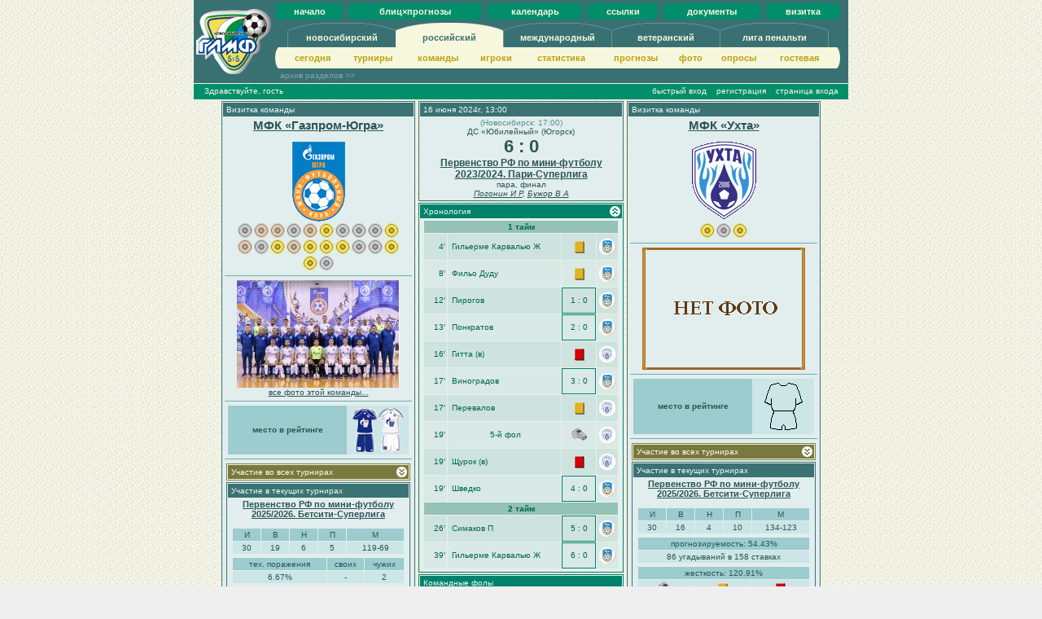

--- FILE ---
content_type: text/html; charset=cp1251
request_url: https://www.rmfl.ru/match_show.php?MatchId=40340&egd=1024
body_size: 12830
content:
<!DOCTYPE HTML PUBLIC "-//W3C//DTD HTML 4.01 Transitional//EN" "http://www.w3.org/TR/html4/loose.dtd">
<html>
	<head>
		<meta name="description" CONTENT="ГЛМФ - Городская лига мини-футбола. г.Новосибирск">
		<meta name="keywords" content="ГЛМФ, футбол, мини-футбол, минифутбол, Новосибирск, лига">
		<meta http-equiv="Content-Type" content="text/html;charset=windows-1251">
		<meta http-equiv="Pragma" content="no-cache">
		<meta http-equiv="Expires" content="0">
		<title>ГЛМФ :: Матч :: МФК «Газпром-Югра» v МФК «Ухта»</title>
		<link rel="stylesheet" type="text/css" href="glmf8.css">
		<script language="JavaScript" type="text/javascript" src="bb_help.js"></script>
		<script language="JavaScript" type="text/javascript" src="sh3.js"></script>
		<script language="JavaScript1.5" type="text/javascript" src="mat4.js"></script>
	</head>
	<body><div id="Qlogin" align="center" style="position: absolute; top: 31px; left: 0px; width: 100%; z-index: 66; display: none; visibility: hidden;"><div align="center" style="width: 210px; padding: 2px; background-color: #F7F7DE; border: 4px ridge #00C4A1;"><div class="zpanxg" style="width: 200px;"><table border="0" cellpadding="0" cellspacing="0" style="cursor: default;" width="100%"><tr><td class="zcapt" height="17" width="4"><img src="images/h17.gif" alt=""></td><td class="zcapt" align="left" valign="middle" height="17" width="100%">Авторизация на сайте</td><td class="zcapt" height="17" align="right" valign="middle" width="4"><img src="images/h17.gif" alt=""></td></tr></table><div class="zcont" id="entr" style="visibility: visible; display: block;"><form action="genter.php" method="POST"><input type="hidden" name="egd" value="1024"><table class="zclr" border="0" cellpadding="1" cellspacing="0" width="166"><tr><td align="right">имя:</td><td align="left"><input type="text" class="ztxt" value="" name="username" id="username" maxlength="24"></td></tr><tr><td align="right">пароль:</td><td align="left"><input type="password" class="ztxt" value="" name="password" maxlength="24"></td></tr></table><table class="zclr" border="0" cellpadding="0" cellspacing="0" width="166"><tr><td align="right">запомнить</td><td align="left"><input type="checkbox" name="SaveMe" value="1"></td><td align="center" valign="middle"><input class="zbut" name="Enter" type="submit" value="Войти!"></td></tr><tr><td colspan="3" align="center"><hr><input class="zbut" type="button" value="закрыть окно" onclick="HideQ();"></td></tr><tr><td colspan="3" align="center">&nbsp;</td></tr></table></form></div></div></div></div><div class="zmain" style="padding: 0px; width: 804px; margin-right: auto; margin-left: auto; text-align: center;"><table border="0" cellpadding="0" cellspacing="0" width="100%" style="background-color: #397173;"><tr><td width="100" height="80" align="center" valign="middle"><img src="./images/znlogo.gif" alt=""></td><td height="80" align="center" valign="middle"><table border="0" cellpadding="0" cellspacing="0" width="100%" style="background-color: #008E6B; margin-top: 4px; margin-bottom: 4px;"><tr><td height="20" width="10"><img src="./images/zxc3.gif" alt="" height="20" width="10"></td><td align="center" class="zmg"><a href="./index.php?egd=1024">начало</a></td><td height="20" width="10"><img src="./images/zxc4.gif" alt="" height="20" width="10"></td><td style="background-color: #397173;" height="20" width="5">&nbsp;</td><td height="20" width="10"><img src="./images/zxc3.gif" alt="" height="20" width="10"></td><td align="center" class="zmg"><a href="./qprog.php?egd=1024&amp;UserId=-1">блиц&times;прогнозы</a></td><td height="20" width="10"><img src="./images/zxc4.gif" alt="" height="20" width="10"></td><td style="background-color: #397173;" height="20" width="5">&nbsp;</td><td height="20" width="10"><img src="./images/zxc3.gif" alt="" height="20" width="10"></td><td align="center" class="zmg"><a href="./calendar.php?egd=1024">календарь</a></td><td height="20" width="10"><img src="./images/zxc4.gif" alt="" height="20" width="10"></td><td style="background-color: #397173;" height="20" width="5">&nbsp;</td><td height="20" width="10"><img src="./images/zxc3.gif" alt="" height="20" width="10"></td><td align="center" class="zmg"><a href="./links.php?egd=1024">ссылки</a></td><td height="20" width="10"><img src="./images/zxc4.gif" alt="" height="20" width="10"></td><td style="background-color: #397173;" height="20" width="5">&nbsp;</td><td height="20" width="10"><img src="./images/zxc3.gif" alt="" height="20" width="10"></td><td align="center" class="zmg"><a href="./docs.php?egd=1024">документы</a></td><td height="20" width="10"><img src="./images/zxc4.gif" alt="" height="20" width="10"></td><td style="background-color: #397173;" height="20" width="5">&nbsp;</td><td height="20" width="10"><img src="./images/zxc3.gif" alt="" height="20" width="10"></td><td align="center" class="zmg"><a href="./b-card.php?egd=1024">визитка</a></td><td height="20" width="10"><img src="./images/zxc4.gif" alt="" height="20" width="10"></td><td style="background-color: #397173;" height="20" width="10">&nbsp;</td></tr></table><table border="0" cellpadding="0" cellspacing="0"><tr><td height="10" width="10" ><img src="./images/zp.gif" width="10" height="10" alt=""></td><td align="center" valign="top" class="zmir" height="10" width="132"><img src="./images/zxc9i.gif" alt="" width="132" height="10"></td><td align="center" valign="top" class="zma" style="background-color: #F7F7DE;" height="10" width="132"><img src="./images/zxc9.gif" alt="" width="132" height="10"></td><td align="center" valign="top" class="zmir" height="10" width="132"><img src="./images/zxc9i.gif" alt="" width="132" height="10"></td><td align="center" valign="top" class="zmir" height="10" width="132"><img src="./images/zxc9i.gif" alt="" width="132" height="10"></td><td align="center" valign="top" class="zmir" height="10" width="132"><img src="./images/zxc9i.gif" alt="" width="132" height="10"></td><td height="10" width="20" ><img src="./images/zp.gif" width="20" height="10" alt=""></td></tr><tr><td height="16" width="1" ><img src="./images/zp.gif" width="1" height="16" alt=""></td><td align="center" class="zmir" style="border-left: 1px solid #69938E; padding-bottom: 4px;" height="16" width="132"><a href="./today.php?egd=1">новосибирский</a></td><td align="center" class="zma" style="background-color: #F7F7DE; padding-bottom: 4px;" height="16" width="132"><a href="./today.php?egd=1024">российский</a></td><td align="center" class="zmir" style="border-left: 1px solid #69938E; padding-bottom: 4px;" height="16" width="132"><a href="./today.php?egd=2048">международный</a></td><td align="center" class="zmir" style="border-left: 1px solid #69938E; padding-bottom: 4px;" height="16" width="132"><a href="./today.php?egd=512">ветеранский</a></td><td align="center" class="zmir" style="border-left: 1px solid #69938E; padding-bottom: 4px;" height="16" width="132"><a href="./today.php?egd=32">лига пенальти</a></td><td style="border-left: 1px solid #69938E;" height="16" width="1" ><img src="./images/zp.gif" width="1" height="16" alt=""></td></tr></table><table border="0" cellpadding="0" cellspacing="0" width="100%" style="background-color: #F7F7DE;"><tr><td height="26" width="10"><img src="./images/zxc7.gif" alt="" height="26" width="10"></td><td align="center" class="zmi" height="26"><a href="./today.php?egd=1024">сегодня</a></td><td align="center" class="zmi" height="26"><a href="./tur_show_all.php?egd=1024">турниры</a></td><td align="center" class="zmi" height="26"><a href="./kom_show_all.php?egd=1024">команды</a></td><td align="center" class="zmi" height="26"><a href="./igr_show_all.php?egd=1024">игроки</a></td><td align="center" class="zmi" height="26"><a href="./stat.php?egd=1024">статистика</a></td><td align="center" class="zmi" height="26"><a href="./stat.php?mod=prog&amp;egd=1024">прогнозы</a></td><td align="center" class="zmi" height="26"><a href="./gallery.php?egd=1024">фото</a></td><td align="center" class="zmi" height="26"><a href="./opros_show.php?egd=1024">опросы</a></td><td align="center" class="zmi"><a href="./gb_show.php?egd=1024&amp;slbl=e">гoстeвая</a></td><td height="26" width="10"><img src="./images/zxc8.gif" alt="" height="26" width="10"></td><td style="background-color: #397173;" height="26" width="10">&nbsp;</td></tr></table><table border="0" cellpadding="0" cellspacing="0" width="100%" style="margin-left: 0px;"><tr><td class="zus" align="left" width="140" height="18"><a href="./today.php?egd=1024&amp;inarch=1" style="color: #83A6A2;" onclick="var dObj = GetObject('ArchEgds');if(dObj){if(dObj.style.visibility=='visible'){dObj.style.display='none';dObj.style.visibility='hidden';}else{dObj.style.display='block';dObj.style.visibility='visible';}; return false;}else{return true;};">&nbsp;&nbsp;архив&nbsp;разделов &gt;&gt;&nbsp;&nbsp;</a></td><td height="18" align="left" valign="top"><table id="ArchEgds" border="0" cellpadding="0" cellspacing="0" width="100%" style="display: none; visibility: hidden;"><tr><td height="16" width="10">&nbsp;</td><td align="center" class="zmir" style="border-left: 1px solid #69938E; border-bottom: 1px solid #69938E;" height="16" width="132"><a href="./today.php?egd=4">флорбол</a></td><td align="center" class="zmir" style="border-left: 1px solid #69938E; border-bottom: 1px solid #69938E;" height="16" width="132"><a href="./today.php?egd=16">омский</a></td><td align="center" class="zmir" style="border-left: 1px solid #69938E; border-bottom: 1px solid #69938E;" height="16" width="132"><a href="./today.php?egd=64">региональный</a></td><td align="center" class="zmir" style="border-left: 1px solid #69938E; border-bottom: 1px solid #69938E;" height="16" width="132"><a href="./today.php?egd=128">межбанк</a></td><td align="center" class="zmir" style="border-left: 1px solid #69938E; border-bottom: 1px solid #69938E;" height="16" width="132"><a href="./today.php?egd=256">корп</a></td><td align="center" class="zmir" style="border-left: 1px solid #69938E; border-bottom: 1px solid #69938E;" height="16" width="132"><a href="./today.php?egd=2">сто +</a></td><td style="border-left: 1px solid #69938E;" height="16">&nbsp;</td></tr></table></td></tr></table></td></tr></table><table border="0" cellpadding="0" cellspacing="0" width="100%" style="background-color: #008E6B; padding-bottom: 2px; margin-top: 1px;"><tr><td width="4" height="17"><img src="images/h17.gif" alt=""></td><td class="zus" align="left">&nbsp;&nbsp;&nbsp;Здравствуйте, гость</td><td class="zus" align="right"><a href="./elogmans.php?egd=1024" onclick="var dObj = GetObject('Qlogin');if(dObj){dObj.style.display='block';dObj.style.visibility='visible'; dObj=GetObject('username');if(dObj){dObj.focus();}; return false;}else{return true;};">быстрый вход</a>&nbsp;&nbsp;&nbsp;&nbsp;<a href="./gregister.php?egd=1024">регистрация</a>&nbsp;&nbsp;&nbsp;&nbsp;<a href="./elogmans.php?egd=1024">страница входа</a>&nbsp;&nbsp;&nbsp;&nbsp;</td></tr></table></div><script language="JavaScript" type="text/javascript">function HideQ(){var dObj = GetObject('Qlogin');if(dObj){dObj.style.display='none';dObj.style.visibility='hidden';};};function escapekey(e) {var code;if(!e){e = window.event;};if(e.keyCode) code = e.keyCode; else if (e.which) code = e.which; if((code==27) && (e.ctrlKey==false) && (e.altKey==false)) HideQ();};if(document.getElementById){document.onkeydown = escapekey;};</script>
<div class="zmain" style="padding: 0px; width: 740px; margin-right: auto; margin-left: auto; text-align: center;"><table border="0" cellpadding="0" cellspacing="0" width="740"><tr><td align="center" valign="top"><div class="zpanxb" style="width: 234px;"><table border="0" cellpadding="0" cellspacing="0" style="cursor: default;" width="100%"><tr><td class="zcapt" height="17" width="4"><img src="images/h17.gif" alt=""></td><td class="zcapt" align="left" valign="middle" height="17" width="100%">Визитка команды</td><td class="zcapt" height="17" align="right" valign="middle" width="4"><img src="images/h17.gif" alt=""></td></tr></table><div class="zcont" id="vis_312" style="visibility: visible; display: block;"><a class="zhuge" href="kom_show.php?KomId=312&amp;egd=1024">МФК «Газпром-Югра»</a><br><br><img src="images/kom-logo/gazprom_ugra_2015.gif" alt="" border="0"><br><img src="images/zpo2.gif" title="2 место, Первенство РФ по мини-футболу 2007/2008, СУПЕРЛИГА, июн 2008" alt="" border="0"><img src="images/zpo3.gif" title="3 место, Первенство РФ по мини-футболу 2008/2009, СУПЕРЛИГА, июн 2009" alt="" border="0"><img src="images/zpo3.gif" title="3 место, Кубок РФ по мини-футболу 2009/2010, Финальная часть, апр 2010" alt="" border="0"><img src="images/zpo2.gif" title="2 место, Кубок РФ по мини-футболу 2010/2011, Финальная часть, мар 2011" alt="" border="0"><img src="images/zpo3.gif" title="3 место, Первенство РФ по мини-футболу 2011/2012, СУПЕРЛИГА, июн 2012" alt="" border="0"><img src="images/zpo1.gif" title="1 место, Кубок РФ по мини-футболу 2011/2012, Финальная часть, мар 2012" alt="" border="0"><img src="images/zpo2.gif" title="2 место, Первенство РФ по мини-футболу 2012/2013, СУПЕРЛИГА, июн 2013" alt="" border="0"><img src="images/zpo2.gif" title="2 место, Первенство РФ по мини-футболу 2013/2014, СУПЕРЛИГА, июн 2014" alt="" border="0"><img src="images/zpo2.gif" title="2 место, Кубок РФ по мини-футболу 2013/2014, Финальная часть, апр 2014" alt="" border="0"><img src="images/zpo1.gif" title="1 место, Первенство РФ по мини-футболу 2014/2015, СУПЕРЛИГА, июн 2015" alt="" border="0"><br><img src="images/zpo3.gif" title="3 место, Кубок РФ по мини-футболу 2014/2015, Финальная часть, апр 2015" alt="" border="0"><img src="images/zpo2.gif" title="2 место, Первенство РФ по мини-футболу 2015/2016, СУПЕРЛИГА, июн 2016" alt="" border="0"><img src="images/zpo1.gif" title="1 место, Кубок РФ по мини-футболу 2015/2016, Финальная часть, апр 2016" alt="" border="0"><img src="images/zpo3.gif" title="3 место, Первенство РФ по мини-футболу 2016/2017, ФОНБЕТ-СУПЕРЛИГА, июн 2017" alt="" border="0"><img src="images/zpo1.gif" title="1 место, Первенство РФ по мини-футболу 2017/2018, ФОНБЕТ-СУПЕРЛИГА, июн 2018" alt="" border="0"><img src="images/zpo1.gif" title="1 место, Кубок РФ по мини-футболу 2017/2018, Кубок России по мини-футболу 2017/18. Финальная часть, апр 2018" alt="" border="0"><img src="images/zpo1.gif" title="1 место, Кубок РФ по мини-футболу 2018/2019, Кубок России по мини-футболу 2018/19. Финальная часть, мар 2019" alt="" border="0"><img src="images/zpo2.gif" title="2 место, Первенство РФ по мини-футболу 2019/2020, Париматч-Суперлига, авг 2020" alt="" border="0"><img src="images/zpo2.gif" title="2 место, Кубок РФ по мини-футболу 2019/2020, Кубок России по мини-футболу 2019/20. Финальная часть, мар 2020" alt="" border="0"><img src="images/zpo1.gif" title="1 место, Первенство РФ по мини-футболу 2021/2022, Париматч-Суперлига, июн 2022" alt="" border="0"><br><img src="images/zpo1.gif" title="1 место, Первенство РФ по мини-футболу 2023/2024, Пари-Суперлига, июн 2024" alt="" border="0"><img src="images/zpo2.gif" title="2 место, Первенство РФ по мини-футболу 2024/2025, Бетсити-Суперлига, июн 2025" alt="" border="0"><hr><a href="foto_show.php?FotoId=8209&amp;egd=1024" target="_blank"><img src="images/users00/ph_59A1E161_s.jpg" alt="" border="0"></a><br><a href="gallery.php?showobj=312&amp;showcat=2&amp;egd=1024" target="_blank">все фото этой команды...</a><hr><table width="222" cellpadding="0" cellspacing="0" border="0"><tr><td class="zhead" width="142" align="center" valign="middle"><b>место в рейтинге</b><img src="rathp.php?Rglobal=117&amp;Rnow=2&amp;Rbefore=2&amp;Rafter=1&amp;Rmax=1&amp;Rmin=6&amp;Rlast=2097150&amp;Rold=2097150" alt="" border="0"></td><td class="zrow1" align="center" valign="middle"><img src="images/forms/ttg_10.gif" title="основные цвета формы" alt=""></td></tr></table><hr><div class="zpanxy" style="width: 222px;"><table border="0" cellpadding="0" cellspacing="0" style="cursor: pointer;" onclick="ShowDiv('switch_allt_312','allt_312','xy');" width="100%"><tr><td class="zcapt" height="17" width="4"><img src="images/h17.gif" alt=""></td><td class="zcapt" align="left" valign="middle" height="17" width="100%">Участие во всех турнирах</td><td class="zcapt" height="17" align="right" valign="middle" width="17"><img id="switch_allt_312" src="images/ddxy.gif" alt="v" border="0"></td></tr></table><div class="zcont" id="allt_312" style="visibility: hidden; display: none;"><table class="zclr" border="0" cellpadding="0" cellspacing="1" width="212"><tr><td class="zhead" align="center" width="30">И</td><td class="zhead" align="center" width="30">В</td><td class="zhead" align="center" width="30">Н</td><td class="zhead" align="center" width="30">П</td><td class="zhead" align="center">М</td></tr><tr><td class="zrow1" align="center" width="30">848</td><td class="zrow1" align="center" width="30">516</td><td class="zrow1" align="center" width="30">140</td><td class="zrow1" align="center" width="30">192</td><td class="zrow1" align="center">3472-2297</td></tr></table><img src="advdiag.php?CountW=516&amp;CountD=140&amp;CountL=192&amp;CountZ=3472&amp;CountP=2297" alt="" border="0"><br><table class="zclr" border="0" cellpadding="0" cellspacing="1" width="212" style="margin: 3px;"><tr><td class="zhead" align="center">тех. поражения</td><td class="zhead" align="center">своих</td><td class="zhead" align="center">чужих</td></tr><tr><td class="zrow1" align="center">0.71%</td><td class="zrow1" align="center">-</td><td class="zrow1" align="center">6</td></tr></table><table class="zclr" border="0" cellpadding="0" cellspacing="1" width="212" style="margin: 3px;"><tr><td class="zhead" align="center">прогнозируемость: 58.39%</td></tr><tr><td class="zrow1" align="center">4466 угадываний в 7648 ставках</td></tr></table><table class="zclr" border="0" cellpadding="0" cellspacing="1" width="212" style="margin: 3px;"><tr><td class="zhead" align="center" colspan="3">жесткость: 109.40%</td></tr><tr><td class="zrow1" align="center"><img src="images/fauls.gif" title="командных фолов" alt="" border="0"></td><td class="zrow1" align="center"><img src="images/c1.gif" title="желтых карточек" alt="" border="0"></td><td class="zrow1" align="center"><img src="images/c2.gif" title="красных карточек" alt="" border="0"></td></tr><tr><td class="zrow2" align="center"><span style="color: #7F0000">5091</span></td><td class="zrow2" align="center">1219</td><td class="zrow2" align="center">92</td></tr></table></div></div><div class="zpanxb" style="width: 222px;"><table border="0" cellpadding="0" cellspacing="0" style="cursor: default;" width="100%"><tr><td class="zcapt" height="17" width="4"><img src="images/h17.gif" alt=""></td><td class="zcapt" align="left" valign="middle" height="17" width="100%">Участие в текущих турнирах</td><td class="zcapt" height="17" align="right" valign="middle" width="4"><img src="images/h17.gif" alt=""></td></tr></table><div class="zcont" id="curt_312" style="visibility: visible; display: block;"><a class="zmed" href="tur_show.php?TurId=904&amp;egd=1024">Первенство РФ по мини-футболу 2025/2026. Бетсити-Суперлига</a><br><br><table class="zclr" border="0" cellpadding="0" cellspacing="1" width="212"><tr><td class="zhead" align="center" width="30">И</td><td class="zhead" align="center" width="30">В</td><td class="zhead" align="center" width="30">Н</td><td class="zhead" align="center" width="30">П</td><td class="zhead" align="center">М</td></tr><tr><td class="zrow1" align="center" width="30">30</td><td class="zrow1" align="center" width="30">19</td><td class="zrow1" align="center" width="30">6</td><td class="zrow1" align="center" width="30">5</td><td class="zrow1" align="center">119-69</td></tr></table><img src="advdiag.php?CountW=19&amp;CountD=6&amp;CountL=5&amp;CountZ=119&amp;CountP=69" alt="" border="0"><br><table class="zclr" border="0" cellpadding="0" cellspacing="1" width="212" style="margin: 3px;"><tr><td class="zhead" align="center">тех. поражения</td><td class="zhead" align="center">своих</td><td class="zhead" align="center">чужих</td></tr><tr><td class="zrow1" align="center">6.67%</td><td class="zrow1" align="center">-</td><td class="zrow1" align="center">2</td></tr></table><table class="zclr" border="0" cellpadding="0" cellspacing="1" width="212" style="margin: 3px;"><tr><td class="zhead" align="center">прогнозируемость: 53.25%</td></tr><tr><td class="zrow1" align="center">82 угадывания в 154 ставках</td></tr></table><table class="zclr" border="0" cellpadding="0" cellspacing="1" width="212" style="margin: 3px;"><tr><td class="zhead" align="center" colspan="3">жесткость: 109.41%</td></tr><tr><td class="zrow1" align="center"><img src="images/fauls.gif" title="командных фолов" alt="" border="0"></td><td class="zrow1" align="center"><img src="images/c1.gif" title="желтых карточек" alt="" border="0"></td><td class="zrow1" align="center"><img src="images/c2.gif" title="красных карточек" alt="" border="0"></td></tr><tr><td class="zrow2" align="center"><span style="color: #7F0000">153</span></td><td class="zrow2" align="center">57</td><td class="zrow2" align="center">5</td></tr></table></div></div><div class="zcont zclrlt"><span class='zbig'>г.Югорск</span></div></div></div><div class="zpanxr" style="width: 234px;"><table border="0" cellpadding="0" cellspacing="0" style="cursor: pointer;" onclick="ShowDiv('switch_disq_312','disq_312','xr');" width="100%"><tr><td class="zcapt" height="17" width="4"><img src="images/h17.gif" alt=""></td><td class="zcapt" align="left" valign="middle" height="17" width="100%">Дисквалификация</td><td class="zcapt" height="17" align="right" valign="middle" width="17"><img id="switch_disq_312" src="images/duxr.gif" alt="^" border="0"></td></tr></table><div class="zcont" id="disq_312" style="visibility: visible; display: block;"><div class="zhead"><b>Гильерме Карвалью Жуау</b><br><i>из-за 3 желтых карточек в матчах:</i></div><div class="zpanxr" style="padding: 4px;">15 июня 2024г&nbsp;13:00<br><b><i>МФК «Газпром-Югра»</i></b> &#9679; <i>МФК «Ухта»</i><br><a href="match_show.php?MatchId=40338&amp;egd=1024">1:1</a></div><div class="zpanxr" style="padding: 4px;">10 июня 2024г&nbsp;18:30<br><i>МФК «Ухта»</i> &#9679; <b><i>МФК «Газпром-Югра»</i></b><br><a href="match_show.php?MatchId=40333&amp;egd=1024">2:2</a></div><div class="zpanxr" style="padding: 4px;">31 мая 2024г&nbsp;19:30<br>МФК КПРФ &#9679; <b>МФК «Газпром-Югра»</b><br><a href="match_show.php?MatchId=40315&amp;egd=1024">2:4</a></div></div></div><div class="zpanxg" align="left" style="padding: 4px;"><i>Главный тренер </i><br>&nbsp;&nbsp;&nbsp;Колесников Владимир Анатольевич<br><div align="right">&nbsp;&nbsp;<a href="shtb_detail.php?shstr=@3900@3901@3803@3902@3801@3802@3904@3903@3374@3906@3377@3905@&amp;egd=1024" target="_blank" onclick="return TipWin('shtb_detail.php?shstr=@3900@3901@3803@3902@3801@3802@3904@3903@3374@3906@3377@3905@&amp;egd=1024', '_shtdt', 500, 300);">весь штаб команды</a>&nbsp;&nbsp;</div></div><div class="zpanxg" style="width: 234px;"><table border="0" cellpadding="0" cellspacing="0" style="cursor: default;" width="100%"><tr><td class="zcapt" height="17" width="4"><img src="images/h17.gif" alt=""></td><td class="zcapt" align="left" valign="middle" height="17" width="100%">Заявка команды на матч</td><td class="zcapt" height="17" align="right" valign="middle" width="4"><img src="images/h17.gif" alt=""></td></tr></table><div class="zcont" id="zayvk_312" style="visibility: visible; display: block;"><table class="zclr" border="0" cellpadding="0" cellspacing="1" width="226"><tr><td class="zhead" align="center" valign="middle" colspan="2">игрок</td><td class="zhead" align="center" valign="middle" width="22"><img src="images/m_b.gif" title="лучший" alt="" border="0"></td><td class="zhead" align="center" valign="middle" width="22"><img src="images/m_g.gif" title="гол" alt="" border="0"></td></tr><tr><td class="zrow1 ztiny" align="right" width="10">9</td><td class="zrow1" align="left"><a href="igr_show.php?IgrId=20429&amp;egd=1024">Акбаликов</a></td><td class="zrow1" align="center" valign="middle">&nbsp;</td><td class="zrow1" align="center" valign="middle"><b>&nbsp;</b></td></tr><tr><td class="zrow2 ztiny" align="right" width="10">11</td><td class="zrow2" align="left"><a href="igr_show.php?IgrId=18070&amp;egd=1024">Виноградов</a></td><td class="zrow2" align="center" valign="middle">&nbsp;</td><td class="zrow2" align="center" valign="middle"><b>1</b></td></tr><tr><td class="zrow1 ztiny" align="right" width="10">51</td><td class="zrow1" align="left"><a href="igr_show.php?IgrId=20281&amp;egd=1024">Гильерме Карвалью Жуау</a></td><td class="zrow1" align="center" valign="middle">&nbsp;</td><td class="zrow1" align="center" valign="middle"><b>1</b></td></tr><tr><td class="zrow2 ztiny" align="right" width="10">91</td><td class="zrow2" align="left"><a href="igr_show.php?IgrId=16163&amp;egd=1024">Калмахелидзе</a> (в: 1&prime;-40&prime;)</td><td class="zrow2" align="center" valign="middle">&nbsp;</td><td class="zrow2" align="center" valign="middle"><b>&nbsp;</b></td></tr><tr><td class="zrow1 ztiny" align="right" width="10">14</td><td class="zrow1" align="left"><a href="igr_show.php?IgrId=16463&amp;egd=1024">Пирогов</a></td><td class="zrow1" align="center" valign="middle">&nbsp;</td><td class="zrow1" align="center" valign="middle"><b>1</b></td></tr><tr><td class="zrow2 ztiny" align="right" width="10">18</td><td class="zrow2" align="left"><a href="igr_show.php?IgrId=17154&amp;egd=1024">Понкратов</a></td><td class="zrow2" align="center" valign="middle">&nbsp;</td><td class="zrow2" align="center" valign="middle"><b>1</b></td></tr><tr><td class="zrow1 ztiny" align="right" width="10">8</td><td class="zrow1" align="left"><a href="igr_show.php?IgrId=18069&amp;egd=1024">Рубцов А</a></td><td class="zrow1" align="center" valign="middle">&nbsp;</td><td class="zrow1" align="center" valign="middle"><b>&nbsp;</b></td></tr><tr><td class="zrow2 ztiny" align="right" width="10">10</td><td class="zrow2" align="left"><a href="igr_show.php?IgrId=9429&amp;egd=1024">Симаков П</a></td><td class="zrow2" align="center" valign="middle">&nbsp;</td><td class="zrow2" align="center" valign="middle"><b>1</b></td></tr><tr><td class="zrow1 ztiny" align="right" width="10">17</td><td class="zrow1" align="left"><a href="igr_show.php?IgrId=20913&amp;egd=1024">Фильо Дуду</a></td><td class="zrow1" align="center" valign="middle">&nbsp;</td><td class="zrow1" align="center" valign="middle"><b>&nbsp;</b></td></tr><tr><td class="zrow2 ztiny" align="right" width="10">88</td><td class="zrow2" align="left"><a href="igr_show.php?IgrId=20836&amp;egd=1024">Шведко</a></td><td class="zrow2" align="center" valign="middle">&nbsp;</td><td class="zrow2" align="center" valign="middle"><b>1</b></td></tr><tr><td class="zrow1 ztiny" align="right" width="10">13</td><td class="zrow1" align="left"><a href="igr_show.php?IgrId=5077&amp;egd=1024">Шистеров</a> (к)</td><td class="zrow1" align="center" valign="middle">&nbsp;</td><td class="zrow1" align="center" valign="middle"><b>&nbsp;</b></td></tr><tr><td class="zrow2 ztiny" align="right" width="10">38</td><td class="zrow2" align="left"><a href="igr_show.php?IgrId=19610&amp;egd=1024">Щимба</a></td><td class="zrow2" align="center" valign="middle">&nbsp;</td><td class="zrow2" align="center" valign="middle"><b>&nbsp;</b></td></tr></table><br><div class="zhead"><img src="images/m_b.gif" alt="" border="0"><span style="color: #EC5A0B;">&nbsp;-&nbsp;лучший игрок в этом матче</span></div><hr></div></div></td><td align="center" valign="top"><div class="zpanxb" style="width: 248px;"><table border="0" cellpadding="0" cellspacing="0" style="cursor: default;" width="100%"><tr><td class="zcapt" height="17" width="4"><img src="images/h17.gif" alt=""></td><td class="zcapt" align="left" valign="middle" height="17" width="100%">16 июня 2024г,&nbsp;13:00</td><td class="zcapt" height="17" align="right" valign="middle" width="4"><img src="images/h17.gif" alt=""></td></tr></table><div class="zcont" id="sm" style="visibility: visible; display: block;"><span class="zclrlt">(Новосибирск: 17:00)</span><br>ДС «Юбилейный» (Югорск)<div style="font-size: 22px;"><b>6 : 0</b></div><a class="zbig" href="tur_show.php?TurId=892&amp;egd=1024">Первенство РФ по мини-футболу 2023/2024. Пари-Суперлига</a><br>пара, финал<br><i><a href="arb_show.php?ArbId=415&amp;egd=1024">Погонин И Р</a>, <a href="arb_show.php?ArbId=222&amp;egd=1024">Бужор В А</a></i></div></div><div class="zpanxg" style="width: 248px;"><table border="0" cellpadding="0" cellspacing="0" style="cursor: pointer;" onclick="ShowDiv('switch_cronm','cronm','xg');" width="100%"><tr><td class="zcapt" height="17" width="4"><img src="images/h17.gif" alt=""></td><td class="zcapt" align="left" valign="middle" height="17" width="100%">Хронология</td><td class="zcapt" height="17" align="right" valign="middle" width="17"><img id="switch_cronm" src="images/duxg.gif" alt="^" border="0"></td></tr></table><div class="zcont" id="cronm" style="visibility: visible; display: block;"><table class="zclr" border="0" cellpadding="0" cellspacing="1" width="240"><tr><td colspan="4" class="zhead" align="center" valign="middle"><b>1 тайм</b></td></tr><tr><td class="zrow1" align="right" valign="middle" width="24" height="28">4&prime;</td><td class="zrow1" align="left" valign="middle" width="135">&nbsp;Гильерме Карвалью Ж</td><td class="zrow1" align="center" valign="middle" nowrap="nowrap"><img src="images/c1.gif" title="жк" alt="жк"></td><td class="zrow1" align="center" valign="middle" width="22"><img src="images/kom-logo/gazprom_ugra_2015_t.gif" alt="" border="0" width="20" height="20"></td></tr><tr><td class="zrow2" align="right" valign="middle" width="24" height="28">8&prime;</td><td class="zrow2" align="left" valign="middle" width="135">&nbsp;Фильо Дуду</td><td class="zrow2" align="center" valign="middle" nowrap="nowrap"><img src="images/c1.gif" title="жк" alt="жк"></td><td class="zrow2" align="center" valign="middle" width="22"><img src="images/kom-logo/gazprom_ugra_2015_t.gif" alt="" border="0" width="20" height="20"></td></tr><tr><td class="zrow1" align="right" valign="middle" width="24" height="28">12&prime;</td><td class="zrow1" align="left" valign="middle" width="135">&nbsp;Пирогов</td><td class="zrow1 zbor" align="center" valign="middle" nowrap="nowrap">1&nbsp;:&nbsp;0</td><td class="zrow1" align="center" valign="middle" width="22"><img src="images/kom-logo/gazprom_ugra_2015_t.gif" alt="" border="0" width="20" height="20"></td></tr><tr><td class="zrow2" align="right" valign="middle" width="24" height="28">13&prime;</td><td class="zrow2" align="left" valign="middle" width="135">&nbsp;Понкратов</td><td class="zrow2 zbor" align="center" valign="middle" nowrap="nowrap">2&nbsp;:&nbsp;0</td><td class="zrow2" align="center" valign="middle" width="22"><img src="images/kom-logo/gazprom_ugra_2015_t.gif" alt="" border="0" width="20" height="20"></td></tr><tr><td class="zrow1" align="right" valign="middle" width="24" height="28">16&prime;</td><td class="zrow1" align="left" valign="middle" width="135">&nbsp;Гитта (в)</td><td class="zrow1" align="center" valign="middle" nowrap="nowrap"><img src="images/c2.gif" title="кк" alt="кк"></td><td class="zrow1" align="center" valign="middle" width="22"><img src="images/kom-logo/r_uhta_t.gif" alt="" border="0" width="20" height="20"></td></tr><tr><td class="zrow2" align="right" valign="middle" width="24" height="28">17&prime;</td><td class="zrow2" align="left" valign="middle" width="135">&nbsp;Виноградов</td><td class="zrow2 zbor" align="center" valign="middle" nowrap="nowrap">3&nbsp;:&nbsp;0</td><td class="zrow2" align="center" valign="middle" width="22"><img src="images/kom-logo/gazprom_ugra_2015_t.gif" alt="" border="0" width="20" height="20"></td></tr><tr><td class="zrow1" align="right" valign="middle" width="24" height="28">17&prime;</td><td class="zrow1" align="left" valign="middle" width="135">&nbsp;Перевалов</td><td class="zrow1" align="center" valign="middle" nowrap="nowrap"><img src="images/c1.gif" title="жк" alt="жк"></td><td class="zrow1" align="center" valign="middle" width="22"><img src="images/kom-logo/r_uhta_t.gif" alt="" border="0" width="20" height="20"></td></tr><tr><td class="zrow2" align="right" valign="middle" width="24" height="28">19&prime;</td><td class="zrow2" align="center" valign="middle" width="135">&nbsp;5-й фол</td><td class="zrow2" align="center" valign="middle" nowrap="nowrap"><img src="images/fauls.gif" title="5й фол" alt=""></td><td class="zrow2" align="center" valign="middle" width="22"><img src="images/kom-logo/r_uhta_t.gif" alt="" border="0" width="20" height="20"></td></tr><tr><td class="zrow1" align="right" valign="middle" width="24" height="28">19&prime;</td><td class="zrow1" align="left" valign="middle" width="135">&nbsp;Щурок (в)</td><td class="zrow1" align="center" valign="middle" nowrap="nowrap"><img src="images/c2.gif" title="кк" alt="кк"></td><td class="zrow1" align="center" valign="middle" width="22"><img src="images/kom-logo/r_uhta_t.gif" alt="" border="0" width="20" height="20"></td></tr><tr><td class="zrow2" align="right" valign="middle" width="24" height="28">19&prime;</td><td class="zrow2" align="left" valign="middle" width="135">&nbsp;Шведко</td><td class="zrow2 zbor" align="center" valign="middle" nowrap="nowrap">4&nbsp;:&nbsp;0</td><td class="zrow2" align="center" valign="middle" width="22"><img src="images/kom-logo/gazprom_ugra_2015_t.gif" alt="" border="0" width="20" height="20"></td></tr><tr><td colspan="4" class="zhead" align="center" valign="middle"><b>2 тайм</b></td></tr><tr><td class="zrow1" align="right" valign="middle" width="24" height="28">26&prime;</td><td class="zrow1" align="left" valign="middle" width="135">&nbsp;Симаков П</td><td class="zrow1 zbor" align="center" valign="middle" nowrap="nowrap">5&nbsp;:&nbsp;0</td><td class="zrow1" align="center" valign="middle" width="22"><img src="images/kom-logo/gazprom_ugra_2015_t.gif" alt="" border="0" width="20" height="20"></td></tr><tr><td class="zrow2" align="right" valign="middle" width="24" height="28">39&prime;</td><td class="zrow2" align="left" valign="middle" width="135">&nbsp;Гильерме Карвалью Ж</td><td class="zrow2 zbor" align="center" valign="middle" nowrap="nowrap">6&nbsp;:&nbsp;0</td><td class="zrow2" align="center" valign="middle" width="22"><img src="images/kom-logo/gazprom_ugra_2015_t.gif" alt="" border="0" width="20" height="20"></td></tr></table></div></div><div class="zpanxg" style="width: 248px;"><table border="0" cellpadding="0" cellspacing="0" style="cursor: default;" width="100%"><tr><td class="zcapt" height="17" width="4"><img src="images/h17.gif" alt=""></td><td class="zcapt" align="left" valign="middle" height="17" width="100%">Командные фолы</td><td class="zcapt" height="17" align="right" valign="middle" width="4"><img src="images/h17.gif" alt=""></td></tr></table><div class="zcont" id="om" style="visibility: visible; display: block;"><table class="zclr" border="0" cellpadding="0" cellspacing="1" width="240"><tr><td width="102" align="center">первый тайм</td><td width="20">&nbsp;</td><td width="102" align="center">второй тайм</td></tr><tr><td align="center">2 - 5</td><td>&nbsp;</td><td align="center">3 - 2</td></tr></table></div></div><div class="zpanxy" style="width: 248px;"><table border="0" cellpadding="0" cellspacing="0" style="cursor: default;" width="100%"><tr><td class="zcapt" height="17" width="4"><img src="images/h17.gif" alt=""></td><td class="zcapt" align="left" valign="middle" height="17" width="100%">Статистика встреч команд</td><td class="zcapt" height="17" align="right" valign="middle" width="4"><img src="images/h17.gif" alt=""></td></tr></table><div class="zcont" id="histAll" style="visibility: visible; display: block;">Команды между собой встречались 53 раза<hr>39 раз выигрывала команда <b>МФК «Газпром-Югра»</b><hr>11 раз выигрывала команда <b>МФК «Ухта»</b><hr>3 раза встречи окончились вничью<hr>Общий счет встреч -  228 : 138 в пользу команды <b>МФК «Газпром-Югра»</b><hr><a class="zmed2" href="hist_show.php?Kom1Id=312&amp;Kom2Id=929&amp;egd=1024" target="_blank">подробная история встреч</a><br>(в новом окне)<br></div></div><div class="zpanxy" style="width: 248px;"><table border="0" cellpadding="0" cellspacing="0" style="cursor: pointer;" onclick="ShowDiv('switch_histList','histList','xy');" width="100%"><tr><td class="zcapt" height="17" width="4"><img src="images/h17.gif" alt=""></td><td class="zcapt" align="left" valign="middle" height="17" width="100%">Краткая история встреч команд</td><td class="zcapt" height="17" align="right" valign="middle" width="17"><img id="switch_histList" src="images/ddxy.gif" alt="v" border="0"></td></tr></table><div class="zcont" id="histList" style="visibility: hidden; display: none;"><div class="zpanxy"><div class="zrow1">27 сентября 2025г&nbsp;13:00</div>УСК «Ухта»<br>МФК «Ухта» &#9679; <b>МФК «Газпром-Югра»</b><br><a class="zbig" href="match_show.php?MatchId=40870&amp;egd=1024">7:9</a><br><a href="tur_show.php?TurId=904&amp;egd=1024">Первенство РФ по мини-футболу 2025/2026. Бетсити-Суперлига</a><br>круговая, 5 тур<br><i><a href="arb_show.php?ArbId=415&amp;egd=1024">Погонин И Р</a>, <a href="arb_show.php?ArbId=806&amp;egd=1024">Степанов К Д</a></i><br></div><div class="zpanxy"><div class="zrow1">26 сентября 2025г&nbsp;19:00</div>УСК «Ухта»<br>МФК «Ухта» &#9679; <b>МФК «Газпром-Югра»</b><br><a class="zbig" href="match_show.php?MatchId=40864&amp;egd=1024">2:3</a><br><a href="tur_show.php?TurId=904&amp;egd=1024">Первенство РФ по мини-футболу 2025/2026. Бетсити-Суперлига</a><br>круговая, 5 тур<br><i><a href="arb_show.php?ArbId=415&amp;egd=1024">Погонин И Р</a>, <a href="arb_show.php?ArbId=807&amp;egd=1024">Ахмедов У С</a></i><br></div><div class="zpanxy"><div class="zrow1">28 июня 2025г&nbsp;14:00</div>УСК «Ухта»<br><b><i>МФК «Ухта»</i></b> &#9679; <i>МФК «Газпром-Югра»</i><br><a class="zbig" href="match_show.php?MatchId=40813&amp;egd=1024">1:1</a><br><a href="tur_show.php?TurId=901&amp;egd=1024">Первенство РФ по мини-футболу 2024/2025. Бетсити-Суперлига</a><br>пара, финал<br><i><a href="arb_show.php?ArbId=669&amp;egd=1024">Тарасов Д </a>, <a href="arb_show.php?ArbId=805&amp;egd=1024">Сутормин М Ю</a></i><br><div class="zdmc">&nbsp;<i>В дополнительное время победила команда МФК "Ухта"  со счетом 3 : 0</i>&nbsp;</div></div><div class="zpanxy"><div class="zrow1">24 июня 2025г&nbsp;16:30</div>ДС «Юбилейный» (Югорск)<br><b>МФК «Газпром-Югра»</b> &#9679; МФК «Ухта»<br><a class="zbig" href="match_show.php?MatchId=40812&amp;egd=1024">4:0</a><br><a href="tur_show.php?TurId=901&amp;egd=1024">Первенство РФ по мини-футболу 2024/2025. Бетсити-Суперлига</a><br>пара, финал<br><i><a href="arb_show.php?ArbId=669&amp;egd=1024">Тарасов Д </a>, <a href="arb_show.php?ArbId=805&amp;egd=1024">Сутормин М Ю</a></i><br></div><div class="zpanxy"><div class="zrow1">20 июня 2025г&nbsp;20:30</div>УСК «Ухта»<br>МФК «Ухта» &#9679; <b>МФК «Газпром-Югра»</b><br><a class="zbig" href="match_show.php?MatchId=40811&amp;egd=1024">2:7</a><br><a href="tur_show.php?TurId=901&amp;egd=1024">Первенство РФ по мини-футболу 2024/2025. Бетсити-Суперлига</a><br>пара, финал<br><i><a href="arb_show.php?ArbId=669&amp;egd=1024">Тарасов Д </a>, <a href="arb_show.php?ArbId=805&amp;egd=1024">Сутормин М Ю</a></i><br></div><div class="zpanxy"><div class="zrow1">16 июня 2025г&nbsp;16:30</div>ДС «Юбилейный» (Югорск)<br>МФК «Газпром-Югра» &#9679; <b>МФК «Ухта»</b><br><a class="zbig" href="match_show.php?MatchId=40809&amp;egd=1024">1:5</a><br><a href="tur_show.php?TurId=901&amp;egd=1024">Первенство РФ по мини-футболу 2024/2025. Бетсити-Суперлига</a><br>пара, финал<br><i><a href="arb_show.php?ArbId=805&amp;egd=1024">Сутормин М Ю</a>, <a href="arb_show.php?ArbId=669&amp;egd=1024">Тарасов Д </a></i><br></div><div class="zpanxy"><div class="zrow1">15 июня 2025г&nbsp;14:00</div>ДС «Юбилейный» (Югорск)<br>МФК «Газпром-Югра» &#9679; <b>МФК «Ухта»</b><br><a class="zbig" href="match_show.php?MatchId=40807&amp;egd=1024">1:3</a><br><a href="tur_show.php?TurId=901&amp;egd=1024">Первенство РФ по мини-футболу 2024/2025. Бетсити-Суперлига</a><br>пара, финал<br><i><a href="arb_show.php?ArbId=805&amp;egd=1024">Сутормин М Ю</a>, <a href="arb_show.php?ArbId=545&amp;egd=1024">Мостовой С С</a></i><br></div><div class="zpanxy"><div class="zrow1">11 июня 2025г&nbsp;19:30</div>УСК «Ухта»<br><b>МФК «Ухта»</b> &#9679; МФК «Газпром-Югра»<br><a class="zbig" href="match_show.php?MatchId=40803&amp;egd=1024">6:4</a><br><a href="tur_show.php?TurId=901&amp;egd=1024">Первенство РФ по мини-футболу 2024/2025. Бетсити-Суперлига</a><br>пара, финал<br><i><a href="arb_show.php?ArbId=669&amp;egd=1024">Тарасов Д </a>, <a href="arb_show.php?ArbId=238&amp;egd=1024">Чумейко В И</a></i><br></div><div class="zpanxy"><div class="zrow1">10 июня 2025г&nbsp;19:30</div>УСК «Ухта»<br>МФК «Ухта» &#9679; <b>МФК «Газпром-Югра»</b><br><a class="zbig" href="match_show.php?MatchId=40805&amp;egd=1024">2:4</a><br><a href="tur_show.php?TurId=901&amp;egd=1024">Первенство РФ по мини-футболу 2024/2025. Бетсити-Суперлига</a><br>пара, финал<br><i><a href="arb_show.php?ArbId=669&amp;egd=1024">Тарасов Д </a>, <a href="arb_show.php?ArbId=222&amp;egd=1024">Бужор В А</a></i><br></div><div class="zpanxy"><div class="zrow1">25 декабря 2024г&nbsp;19:00</div>УСК «Ухта»<br><b>МФК «Ухта»</b> &#9679; МФК «Газпром-Югра»<br><a class="zbig" href="match_show.php?MatchId=40587&amp;egd=1024">4:2</a><br><a href="tur_show.php?TurId=901&amp;egd=1024">Первенство РФ по мини-футболу 2024/2025. Бетсити-Суперлига</a><br>круговая, 13 тур<br><i><a href="arb_show.php?ArbId=229&amp;egd=1024">Кузьмин А С</a>, <a href="arb_show.php?ArbId=389&amp;egd=1024">Хорошавцев С П</a></i><br></div><div class="zpanxy"><div class="zrow1">24 декабря 2024г&nbsp;19:00</div>УСК «Ухта»<br><b>МФК «Ухта»</b> &#9679; МФК «Газпром-Югра»<br><a class="zbig" href="match_show.php?MatchId=40584&amp;egd=1024">3:2</a><br><a href="tur_show.php?TurId=901&amp;egd=1024">Первенство РФ по мини-футболу 2024/2025. Бетсити-Суперлига</a><br>круговая, 13 тур<br><i><a href="arb_show.php?ArbId=229&amp;egd=1024">Кузьмин А С</a>, <a href="arb_show.php?ArbId=389&amp;egd=1024">Хорошавцев С П</a></i><br></div><div class="zpanxy"><div class="zrow1">12 сентября 2024г&nbsp;16:30</div>ДС «Юбилейный» (Югорск)<br><b>МФК «Газпром-Югра»</b> &#9679; МФК «Ухта»<br><a class="zbig" href="match_show.php?MatchId=40381&amp;egd=1024">2:1</a><br><a href="tur_show.php?TurId=901&amp;egd=1024">Первенство РФ по мини-футболу 2024/2025. Бетсити-Суперлига</a><br>круговая, 3 тур<br><i><a href="arb_show.php?ArbId=415&amp;egd=1024">Погонин И Р</a>, <a href="arb_show.php?ArbId=540&amp;egd=1024">Турсуналиев А </a></i><br></div><div class="zpanxy"><div class="zrow1">11 сентября 2024г&nbsp;16:30</div>ДС «Юбилейный» (Югорск)<br><b>МФК «Газпром-Югра»</b> &#9679; МФК «Ухта»<br><a class="zbig" href="match_show.php?MatchId=40378&amp;egd=1024">6:2</a><br><a href="tur_show.php?TurId=901&amp;egd=1024">Первенство РФ по мини-футболу 2024/2025. Бетсити-Суперлига</a><br>круговая, 3 тур<br><i><a href="arb_show.php?ArbId=415&amp;egd=1024">Погонин И Р</a>, <a href="arb_show.php?ArbId=238&amp;egd=1024">Чумейко В И</a></i><br></div><div class="zpanxy"><div class="zrow1">21 июня 2024г&nbsp;19:30</div>УСК «Ухта»<br><i>МФК «Ухта»</i> &#9679; <b><i>МФК «Газпром-Югра»</i></b><br><a class="zbig" href="match_show.php?MatchId=40341&amp;egd=1024">3:3</a><br><a href="tur_show.php?TurId=892&amp;egd=1024">Первенство РФ по мини-футболу 2023/2024. Пари-Суперлига</a><br>пара, финал<br><i><a href="arb_show.php?ArbId=413&amp;egd=1024">Иванов А А</a>, <a href="arb_show.php?ArbId=235&amp;egd=1024">Грошев В В</a></i><br><div class="zdmc">&nbsp;<i>В доп. время 5 : 5  По пенальти победила команда МФК "Газпром-Югра" со счетом 4 : 2</i>&nbsp;</div></div><div class="zpanxg">этот матч</div><div class="zpanxy"><div class="zrow1">15 июня 2024г&nbsp;13:00</div>ДС «Юбилейный» (Югорск)<br><b><i>МФК «Газпром-Югра»</i></b> &#9679; <i>МФК «Ухта»</i><br><a class="zbig" href="match_show.php?MatchId=40338&amp;egd=1024">1:1</a><br><a href="tur_show.php?TurId=892&amp;egd=1024">Первенство РФ по мини-футболу 2023/2024. Пари-Суперлига</a><br>пара, финал<br><i><a href="arb_show.php?ArbId=415&amp;egd=1024">Погонин И Р</a>, <a href="arb_show.php?ArbId=235&amp;egd=1024">Грошев В В</a></i><br><div class="zdmc">&nbsp;<i>В доп. время ничья 2 :2 По пенальти победила команда МФК "Газпром-Югра" со счетом 5 : 3</i>&nbsp;</div></div><div class="zpanxy"><div class="zrow1">10 июня 2024г&nbsp;18:30</div>УСК «Ухта»<br><i>МФК «Ухта»</i> &#9679; <b><i>МФК «Газпром-Югра»</i></b><br><a class="zbig" href="match_show.php?MatchId=40333&amp;egd=1024">2:2</a><br><a href="tur_show.php?TurId=892&amp;egd=1024">Первенство РФ по мини-футболу 2023/2024. Пари-Суперлига</a><br>пара, финал<br><i><a href="arb_show.php?ArbId=222&amp;egd=1024">Бужор В А</a>, <a href="arb_show.php?ArbId=235&amp;egd=1024">Грошев В В</a></i><br><div class="zdmc">&nbsp;<i>В доп. время ничья 1 :  1 По пенальти победила команда МФК "Газпром-Югра" со счетом 6 : 5</i>&nbsp;</div></div><div class="zpanxy"><div class="zrow1">9 июня 2024г&nbsp;14:30</div>УСК «Ухта»<br><b><i>МФК «Ухта»</i></b> &#9679; <i>МФК «Газпром-Югра»</i><br><a class="zbig" href="match_show.php?MatchId=40332&amp;egd=1024">3:3</a><br><a href="tur_show.php?TurId=892&amp;egd=1024">Первенство РФ по мини-футболу 2023/2024. Пари-Суперлига</a><br>пара, финал<br><i><a href="arb_show.php?ArbId=222&amp;egd=1024">Бужор В А</a>, <a href="arb_show.php?ArbId=413&amp;egd=1024">Иванов А А</a></i><br><div class="zdmc">&nbsp;<i>В дополнительное время победила команда МФК "Ухта" со счетом 6 : 5</i>&nbsp;</div></div><div class="zpanxy"><div class="zrow1">27 апреля 2024г&nbsp;19:00</div>УСК «Ухта»<br>МФК «Ухта» &#9679; <b>МФК «Газпром-Югра»</b><br><a class="zbig" href="match_show.php?MatchId=40179&amp;egd=1024">3:4</a><br><a href="tur_show.php?TurId=892&amp;egd=1024">Первенство РФ по мини-футболу 2023/2024. Пари-Суперлига</a><br>круговая, 19 тур<br><i><a href="arb_show.php?ArbId=374&amp;egd=1024">Голубовский А Ю</a>, <a href="arb_show.php?ArbId=190&amp;egd=1024">Зеленцов Г Л</a></i><br></div><div class="zpanxy"><div class="zrow1">22 марта 2024г&nbsp;19:00</div>УСК «Ухта»<br><i>МФК «Ухта»</i> &#9679; <b><i>МФК «Газпром-Югра»</i></b><br><a class="zbig" href="match_show.php?MatchId=40174&amp;egd=1024">5:5</a><br><a href="tur_show.php?TurId=892&amp;egd=1024">Первенство РФ по мини-футболу 2023/2024. Пари-Суперлига</a><br>круговая, 19 тур<br><i><a href="arb_show.php?ArbId=545&amp;egd=1024">Мостовой С С</a>, <a href="arb_show.php?ArbId=180&amp;egd=1024">Кадыков В С</a></i><br><div class="zdmc">&nbsp;<i>По пенальти победила команда  МФК "Газпром-Югра" со счетом 3 : 1</i>&nbsp;</div></div><div class="zpanxy"><div class="zrow1">11 ноября 2023г&nbsp;13:00</div>ДС «Юбилейный» (Югорск)<br>МФК «Газпром-Югра» &#9679; <b>МФК «Ухта»</b><br><a class="zbig" href="match_show.php?MatchId=39940&amp;egd=1024">2:5</a><br><a href="tur_show.php?TurId=892&amp;egd=1024">Первенство РФ по мини-футболу 2023/2024. Пари-Суперлига</a><br>круговая, 8 тур<br><i><a href="arb_show.php?ArbId=415&amp;egd=1024">Погонин И Р</a>, <a href="arb_show.php?ArbId=669&amp;egd=1024">Тарасов Д </a></i><br></div><div class="zpanxy"><div class="zrow1">10 ноября 2023г&nbsp;16:30</div>ДС «Юбилейный» (Югорск)<br><b>МФК «Газпром-Югра»</b> &#9679; МФК «Ухта»<br><a class="zbig" href="match_show.php?MatchId=39934&amp;egd=1024">4:1</a><br><a href="tur_show.php?TurId=892&amp;egd=1024">Первенство РФ по мини-футболу 2023/2024. Пари-Суперлига</a><br>круговая, 8 тур<br><i><a href="arb_show.php?ArbId=415&amp;egd=1024">Погонин И Р</a>, <a href="arb_show.php?ArbId=153&amp;egd=1024">Шаяхметов Э Н</a></i><br></div><div class="zpanxy"><div class="zrow1">5 февраля 2023г&nbsp;15:00</div>ДС «Юбилейный» (Югорск)<br><i>МФК «Газпром-Югра»</i> &#9679; <i>МФК «Ухта»</i><br><a class="zbig" href="match_show.php?MatchId=39424&amp;egd=1024">3:3</a><br><a href="tur_show.php?TurId=879&amp;egd=1024">Первенство РФ по мини-футболу 2022/2023. Париматч-Суперлига</a><br>круговая, 12 тур<br><i><a href="arb_show.php?ArbId=545&amp;egd=1024">Мостовой С С</a>, <a href="arb_show.php?ArbId=669&amp;egd=1024">Тарасов Д </a></i><br></div><div class="zpanxy"><div class="zrow1">4 февраля 2023г&nbsp;15:00</div>ДС «Юбилейный» (Югорск)<br><b>МФК «Газпром-Югра»</b> &#9679; МФК «Ухта»<br><a class="zbig" href="match_show.php?MatchId=39420&amp;egd=1024">4:2</a><br><a href="tur_show.php?TurId=879&amp;egd=1024">Первенство РФ по мини-футболу 2022/2023. Париматч-Суперлига</a><br>круговая, 12 тур<br><i><a href="arb_show.php?ArbId=545&amp;egd=1024">Мостовой С С</a>, <a href="arb_show.php?ArbId=235&amp;egd=1024">Грошев В В</a></i><br></div><div class="zpanxy"><div class="zrow1">30 октября 2022г&nbsp;15:00</div>УСК г.Ухта<br><i>МФК «Ухта»</i> &#9679; <i>МФК «Газпром-Югра»</i><br><a class="zbig" href="match_show.php?MatchId=39142&amp;egd=1024">5:5</a><br><a href="tur_show.php?TurId=879&amp;egd=1024">Первенство РФ по мини-футболу 2022/2023. Париматч-Суперлига</a><br>круговая, 3 тур<br><i><a href="arb_show.php?ArbId=645&amp;egd=1024">Шелехов А </a>, <a href="arb_show.php?ArbId=478&amp;egd=1024">Отырба В Г</a></i><br></div><div class="zpanxy"><div class="zrow1">29 октября 2022г&nbsp;15:00</div>УСК г.Ухта<br><b>МФК «Ухта»</b> &#9679; МФК «Газпром-Югра»<br><a class="zbig" href="match_show.php?MatchId=39138&amp;egd=1024">7:6</a><br><a href="tur_show.php?TurId=879&amp;egd=1024">Первенство РФ по мини-футболу 2022/2023. Париматч-Суперлига</a><br>круговая, 3 тур<br><i><a href="arb_show.php?ArbId=645&amp;egd=1024">Шелехов А </a></i><br></div><div class="zpanxy"><div class="zrow1">10 апреля 2022г&nbsp;15:00</div>УСК г.Ухта<br><b>МФК «Ухта»</b> &#9679; МФК «Газпром-Югра»<br><a class="zbig" href="match_show.php?MatchId=38772&amp;egd=1024">4:0</a><br><a href="tur_show.php?TurId=858&amp;egd=1024">Первенство РФ по мини-футболу 2021/2022. Париматч-Суперлига</a><br>круговая, 17 тур<br><i><a href="arb_show.php?ArbId=153&amp;egd=1024">Шаяхметов Э Н</a>, <a href="arb_show.php?ArbId=478&amp;egd=1024">Отырба В Г</a></i><br></div><div class="zpanxy"><div class="zrow1">9 апреля 2022г&nbsp;15:00</div>УСК г.Ухта<br><b>МФК «Ухта»</b> &#9679; МФК «Газпром-Югра»<br><a class="zbig" href="match_show.php?MatchId=38735&amp;egd=1024">6:3</a><br><a href="tur_show.php?TurId=858&amp;egd=1024">Первенство РФ по мини-футболу 2021/2022. Париматч-Суперлига</a><br>круговая, 17 тур<br><i><a href="arb_show.php?ArbId=153&amp;egd=1024">Шаяхметов Э Н</a>, <a href="arb_show.php?ArbId=375&amp;egd=1024">Михеев С В</a></i><br></div><div class="zpanxy"><div class="zrow1">12 декабря 2021г&nbsp;13:00</div>ДС «Юбилейный» (Югорск)<br><i>МФК «Газпром-Югра»</i> &#9679; <i>МФК «Ухта»</i><br><a class="zbig" href="match_show.php?MatchId=38394&amp;egd=1024">2:2</a><br><a href="tur_show.php?TurId=858&amp;egd=1024">Первенство РФ по мини-футболу 2021/2022. Париматч-Суперлига</a><br>круговая, 8 тур<br><i><a href="arb_show.php?ArbId=389&amp;egd=1024">Хорошавцев С П</a>, <a href="arb_show.php?ArbId=236&amp;egd=1024">Салата А Г</a></i><br></div><div class="zpanxy"><div class="zrow1">11 декабря 2021г&nbsp;13:00</div>ДС «Юбилейный» (Югорск)<br><b>МФК «Газпром-Югра»</b> &#9679; МФК «Ухта»<br><a class="zbig" href="match_show.php?MatchId=38391&amp;egd=1024">4:1</a><br><a href="tur_show.php?TurId=858&amp;egd=1024">Первенство РФ по мини-футболу 2021/2022. Париматч-Суперлига</a><br>круговая, 8 тур<br><i><a href="arb_show.php?ArbId=389&amp;egd=1024">Хорошавцев С П</a>, <a href="arb_show.php?ArbId=413&amp;egd=1024">Иванов А А</a></i><br></div><div class="zpanxy"><div class="zrow1">9 мая 2021г&nbsp;13:00</div>ДС «Триумф» (Люберцы)<br><b>МФК «Газпром-Югра»</b> &#9679; МФК «Ухта»<br><a class="zbig" href="match_show.php?MatchId=37725&amp;egd=1024">3:1</a><br><a href="tur_show.php?TurId=810&amp;egd=1024">Первенство РФ по мини-футболу 2020/2021. Париматч-Суперлига</a><br>круговая, 18 тур<br><i><a href="arb_show.php?ArbId=389&amp;egd=1024">Хорошавцев С П</a>, <a href="arb_show.php?ArbId=374&amp;egd=1024">Голубовский А Ю</a></i><br></div><div class="zpanxy"><div class="zrow1">8 мая 2021г&nbsp;14:00</div>ДС «Триумф» (Люберцы)<br><b>МФК «Газпром-Югра»</b> &#9679; МФК «Ухта»<br><a class="zbig" href="match_show.php?MatchId=37722&amp;egd=1024">4:1</a><br><a href="tur_show.php?TurId=810&amp;egd=1024">Первенство РФ по мини-футболу 2020/2021. Париматч-Суперлига</a><br>круговая, 18 тур<br><i><a href="arb_show.php?ArbId=389&amp;egd=1024">Хорошавцев С П</a>, <a href="arb_show.php?ArbId=431&amp;egd=1024">Матешев М </a></i><br></div><div class="zpanxy"><div class="zrow1">19 декабря 2020г&nbsp;17:00</div>УСК «Ухта»<br>МФК «Ухта» &#9679; <b>МФК «Газпром-Югра»</b><br><a class="zbig" href="match_show.php?MatchId=37192&amp;egd=1024">4:6</a><br><a href="tur_show.php?TurId=810&amp;egd=1024">Первенство РФ по мини-футболу 2020/2021. Париматч-Суперлига</a><br>круговая, 9 тур<br><i><a href="arb_show.php?ArbId=431&amp;egd=1024">Матешев М </a>, <a href="arb_show.php?ArbId=229&amp;egd=1024">Кузьмин А С</a></i><br></div><div class="zpanxy"><div class="zrow1">18 декабря 2020г&nbsp;17:00</div>УСК «Ухта»<br>МФК «Ухта» &#9679; <b>МФК «Газпром-Югра»</b><br><a class="zbig" href="match_show.php?MatchId=37188&amp;egd=1024">2:4</a><br><a href="tur_show.php?TurId=810&amp;egd=1024">Первенство РФ по мини-футболу 2020/2021. Париматч-Суперлига</a><br>круговая, 9 тур<br><i><a href="arb_show.php?ArbId=431&amp;egd=1024">Матешев М </a>, <a href="arb_show.php?ArbId=413&amp;egd=1024">Иванов А А</a></i><br></div><div class="zpanxy"><div class="zrow1">11 января 2020г&nbsp;15:00</div>УСК «Ухта»<br>МФК «Ухта» &#9679; <b>МФК «Газпром-Югра»</b><br><a class="zbig" href="match_show.php?MatchId=36129&amp;egd=1024">2:10</a><br><a href="tur_show.php?TurId=783&amp;egd=1024">Первенство РФ по мини-футболу 2019/2020. Париматч-Суперлига</a><br>круговая, 10 тур<br><i><a href="arb_show.php?ArbId=148&amp;egd=1024">Шабанов И А</a>, <a href="arb_show.php?ArbId=418&amp;egd=1024">Неверов Ю С</a></i><br></div><div class="zpanxy"><div class="zrow1">10 января 2020г&nbsp;19:00</div>УСК «Ухта»<br>МФК «Ухта» &#9679; <b>МФК «Газпром-Югра»</b><br><a class="zbig" href="match_show.php?MatchId=36128&amp;egd=1024">2:4</a><br><a href="tur_show.php?TurId=783&amp;egd=1024">Первенство РФ по мини-футболу 2019/2020. Париматч-Суперлига</a><br>круговая, 10 тур<br><i><a href="arb_show.php?ArbId=148&amp;egd=1024">Шабанов И А</a>, <a href="arb_show.php?ArbId=389&amp;egd=1024">Хорошавцев С П</a></i><br></div><div class="zpanxy"><div class="zrow1">8 сентября 2019г&nbsp;13:00</div>ДС «Юбилейный» (Югорск)<br><b>МФК «Газпром-Югра»</b> &#9679; МФК «Ухта»<br><a class="zbig" href="match_show.php?MatchId=35547&amp;egd=1024">5:1</a><br><a href="tur_show.php?TurId=783&amp;egd=1024">Первенство РФ по мини-футболу 2019/2020. Париматч-Суперлига</a><br>круговая, 1 тур<br><i><a href="arb_show.php?ArbId=153&amp;egd=1024">Шаяхметов Э Н</a>, <a href="arb_show.php?ArbId=374&amp;egd=1024">Голубовский А Ю</a></i><br></div><div class="zpanxy"><div class="zrow1">7 сентября 2019г&nbsp;13:00</div>ДС «Юбилейный» (Югорск)<br><b>МФК «Газпром-Югра»</b> &#9679; МФК «Ухта»<br><a class="zbig" href="match_show.php?MatchId=35546&amp;egd=1024">5:0</a><br><a href="tur_show.php?TurId=783&amp;egd=1024">Первенство РФ по мини-футболу 2019/2020. Париматч-Суперлига</a><br>круговая, 1 тур<br><i><a href="arb_show.php?ArbId=153&amp;egd=1024">Шаяхметов Э Н</a>, <a href="arb_show.php?ArbId=413&amp;egd=1024">Иванов А А</a></i><br></div><div class="zpanxy"><div class="zrow1">13 января 2019г&nbsp;15:00</div>ДС «Триумф» (Люберцы)<br><b>МФК «Газпром-Югра»</b> &#9679; МФК «Ухта»<br><a class="zbig" href="match_show.php?MatchId=34455&amp;egd=1024">3:1</a><br><a href="tur_show.php?TurId=737&amp;egd=1024">Первенство РФ по мини-футболу 2018/2019. Суперлига</a><br>круговая, 10 тур<br><i><a href="arb_show.php?ArbId=153&amp;egd=1024">Шаяхметов Э Н</a>, <a href="arb_show.php?ArbId=374&amp;egd=1024">Голубовский А Ю</a></i><br></div><div class="zpanxy"><div class="zrow1">12 января 2019г&nbsp;15:00</div>ДС «Триумф» (Люберцы)<br><b>МФК «Газпром-Югра»</b> &#9679; МФК «Ухта»<br><a class="zbig" href="match_show.php?MatchId=34456&amp;egd=1024">6:4</a><br><a href="tur_show.php?TurId=737&amp;egd=1024">Первенство РФ по мини-футболу 2018/2019. Суперлига</a><br>круговая, 10 тур<br><i><a href="arb_show.php?ArbId=153&amp;egd=1024">Шаяхметов Э Н</a>, <a href="arb_show.php?ArbId=372&amp;egd=1024">Чернов Д А</a></i><br></div><div class="zpanxy"><div class="zrow1">3 сентября 2018г&nbsp;17:00</div>УСК г.Ухта<br>МФК «Ухта» &#9679; <b>МФК «Газпром-Югра»</b><br><a class="zbig" href="match_show.php?MatchId=33663&amp;egd=1024">4:8</a><br><a href="tur_show.php?TurId=737&amp;egd=1024">Первенство РФ по мини-футболу 2018/2019. Суперлига</a><br>круговая, 1 тур<br><i><a href="arb_show.php?ArbId=413&amp;egd=1024">Иванов А А</a>, <a href="arb_show.php?ArbId=621&amp;egd=1024">Ценглер А </a></i><br></div><div class="zpanxy"><div class="zrow1">2 сентября 2018г&nbsp;15:00</div>УСК г.Ухта<br>МФК «Ухта» &#9679; <b>МФК «Газпром-Югра»</b><br><a class="zbig" href="match_show.php?MatchId=33662&amp;egd=1024">2:6</a><br><a href="tur_show.php?TurId=737&amp;egd=1024">Первенство РФ по мини-футболу 2018/2019. Суперлига</a><br>круговая, 1 тур<br><i><a href="arb_show.php?ArbId=413&amp;egd=1024">Иванов А А</a>, <a href="arb_show.php?ArbId=431&amp;egd=1024">Матешев М </a></i><br></div><div class="zpanxy"><div class="zrow1">16 марта 2018г&nbsp;16:30</div>ДС «Юбилейный» (Югорск)<br><b>МФК «Газпром-Югра»</b> &#9679; МФК «Ухта»<br><a class="zbig" href="match_show.php?MatchId=32967&amp;egd=1024">4:2</a><br><a href="tur_show.php?TurId=693&amp;egd=1024">Первенство РФ по мини-футболу 2017/2018. ФОНБЕТ-СУПЕРЛИГА</a><br>круговая, 16 тур<br><i><a href="arb_show.php?ArbId=418&amp;egd=1024">Неверов Ю С</a>, <a href="arb_show.php?ArbId=545&amp;egd=1024">Мостовой С С</a></i><br></div><div class="zpanxy"><div class="zrow1">15 марта 2018г&nbsp;16:30</div>ДС «Юбилейный» (Югорск)<br><b>МФК «Газпром-Югра»</b> &#9679; МФК «Ухта»<br><a class="zbig" href="match_show.php?MatchId=32966&amp;egd=1024">4:0</a><br><a href="tur_show.php?TurId=693&amp;egd=1024">Первенство РФ по мини-футболу 2017/2018. ФОНБЕТ-СУПЕРЛИГА</a><br>круговая, 16 тур<br><i><a href="arb_show.php?ArbId=418&amp;egd=1024">Неверов Ю С</a>, <a href="arb_show.php?ArbId=149&amp;egd=1024">Шпеньков С В</a></i><br></div><div class="zpanxy"><div class="zrow1">23 ноября 2017г&nbsp;19:00</div>УСК г.Ухта<br><b>МФК «Газпром-Югра»</b> &#9679; МФК «Ухта»<br><a class="zbig" href="match_show.php?MatchId=32249&amp;egd=1024">5:3</a><br><a href="tur_show.php?TurId=694&amp;egd=1024">Кубок РФ по мини-футболу 2017/2018. Кубок России по мини-футболу 2017/18. Финальная часть</a><br>плей-офф, 1/4 финала<br><i><a href="arb_show.php?ArbId=482&amp;egd=1024">Загороднюк И В</a>, <a href="arb_show.php?ArbId=374&amp;egd=1024">Голубовский А Ю</a></i><br></div><div class="zpanxy"><div class="zrow1">22 ноября 2017г&nbsp;19:00</div>УСК г.Ухта<br>МФК «Ухта» &#9679; <b>МФК «Газпром-Югра»</b><br><a class="zbig zhclr" href="match_show.php?MatchId=32245&amp;egd=1024">2:4</a><br><a href="tur_show.php?TurId=694&amp;egd=1024">Кубок РФ по мини-футболу 2017/2018. Кубок России по мини-футболу 2017/18. Финальная часть</a><br>плей-офф, 1/4 финала<br><i><a href="arb_show.php?ArbId=482&amp;egd=1024">Загороднюк И В</a>, <a href="arb_show.php?ArbId=413&amp;egd=1024">Иванов А А</a></i><br></div><div class="zpanxy"><div class="zrow1">21 октября 2017г&nbsp;15:00</div>УСК г.Ухта<br>МФК «Ухта» &#9679; <b>МФК «Газпром-Югра»</b><br><a class="zbig" href="match_show.php?MatchId=32057&amp;egd=1024">0:5</a><br><a href="tur_show.php?TurId=693&amp;egd=1024">Первенство РФ по мини-футболу 2017/2018. ФОНБЕТ-СУПЕРЛИГА</a><br>круговая, 5 тур<br><i><a href="arb_show.php?ArbId=372&amp;egd=1024">Чернов Д А</a>, <a href="arb_show.php?ArbId=546&amp;egd=1024">Рубцов Ю </a></i><br></div><div class="zpanxy"><div class="zrow1">15 января 2017г&nbsp;17:00</div>УСК «Ухта»<br>МФК «Ухта» &#9679; <b>МФК «Газпром-Югра»</b><br><a class="zbig" href="match_show.php?MatchId=30368&amp;egd=1024">1:2</a><br><a href="tur_show.php?TurId=625&amp;egd=1024">Первенство РФ по мини-футболу 2016/2017. ФОНБЕТ-СУПЕРЛИГА</a><br>круговая, 13 тур<br><i><a href="arb_show.php?ArbId=478&amp;egd=1024">Отырба В Г</a>, <a href="arb_show.php?ArbId=169&amp;egd=1024">Акимцев И И</a></i><br></div><div class="zpanxy"><div class="zrow1">19 августа 2016г&nbsp;11:00</div>ДС «Юбилейный» (Югорск)<br><b>МФК «Газпром-Югра»</b> &#9679; МФК «Ухта»<br><a class="zbig" href="match_show.php?MatchId=29388&amp;egd=1024">5:2</a><br><a href="tur_show.php?TurId=625&amp;egd=1024">Первенство РФ по мини-футболу 2016/2017. ФОНБЕТ-СУПЕРЛИГА</a><br>круговая, 2 тур<br><i><a href="arb_show.php?ArbId=188&amp;egd=1024">Петрин Д Ф</a>, <a href="arb_show.php?ArbId=235&amp;egd=1024">Грошев В В</a></i><br></div><div class="zpanxy"><div class="zrow1">18 августа 2016г&nbsp;16:30</div>ДС «Юбилейный» (Югорск)<br><b>МФК «Газпром-Югра»</b> &#9679; МФК «Ухта»<br><a class="zbig zhclr" href="match_show.php?MatchId=29387&amp;egd=1024">3:1</a><br><a href="tur_show.php?TurId=625&amp;egd=1024">Первенство РФ по мини-футболу 2016/2017. ФОНБЕТ-СУПЕРЛИГА</a><br>круговая, 2 тур<br><i><a href="arb_show.php?ArbId=413&amp;egd=1024">Иванов А А</a>, <a href="arb_show.php?ArbId=188&amp;egd=1024">Петрин Д Ф</a></i><br></div><div class="zpanxy"><div class="zrow1">4 декабря 2015г&nbsp;19:00</div>УСК г.Ухта<br>МФК «Ухта» &#9679; <b>МФК «Газпром-Югра»</b><br><a class="zbig" href="match_show.php?MatchId=27609&amp;egd=1024">3:9</a><br><a href="tur_show.php?TurId=570&amp;egd=1024">Первенство РФ по мини-футболу 2015/2016. СУПЕРЛИГА</a><br>круговая, 12 тур<br><i><a href="arb_show.php?ArbId=666&amp;egd=1024">Смольянинов Д </a>, <a href="arb_show.php?ArbId=372&amp;egd=1024">Чернов Д А</a></i><br></div><div class="zpanxy"><div class="zrow1">3 декабря 2015г&nbsp;19:00</div>УСК г.Ухта<br>МФК «Ухта» &#9679; <b>МФК «Газпром-Югра»</b><br><a class="zbig" href="match_show.php?MatchId=27608&amp;egd=1024">4:10</a><br><a href="tur_show.php?TurId=570&amp;egd=1024">Первенство РФ по мини-футболу 2015/2016. СУПЕРЛИГА</a><br>круговая, 12 тур<br><i><a href="arb_show.php?ArbId=666&amp;egd=1024">Смольянинов Д </a>, <a href="arb_show.php?ArbId=222&amp;egd=1024">Бужор В А</a></i><br><div class="zdmc">&nbsp;<i>47': автогол Кузьминых</i>&nbsp;</div></div><div class="zpanxy"><div class="zrow1">21 октября 2015г&nbsp;19:30</div>ДС «Триумф» (Люберцы)<br><b>МФК «Газпром-Югра»</b> &#9679; МФК «Ухта»<br><a class="zbig" href="match_show.php?MatchId=27089&amp;egd=1024">10:5</a><br><a href="tur_show.php?TurId=570&amp;egd=1024">Первенство РФ по мини-футболу 2015/2016. СУПЕРЛИГА</a><br>круговая, 1 тур<br><i><a href="arb_show.php?ArbId=222&amp;egd=1024">Бужор В А</a>, <a href="arb_show.php?ArbId=153&amp;egd=1024">Шаяхметов Э Н</a></i><br></div></div></div></td><td align="center" valign="top"><div class="zpanxb" style="width: 234px;"><table border="0" cellpadding="0" cellspacing="0" style="cursor: default;" width="100%"><tr><td class="zcapt" height="17" width="4"><img src="images/h17.gif" alt=""></td><td class="zcapt" align="left" valign="middle" height="17" width="100%">Визитка команды</td><td class="zcapt" height="17" align="right" valign="middle" width="4"><img src="images/h17.gif" alt=""></td></tr></table><div class="zcont" id="vis_929" style="visibility: visible; display: block;"><a class="zhuge" href="kom_show.php?KomId=929&amp;egd=1024">МФК «Ухта»</a><br><br><img src="images/kom-logo/r_uhta.gif" alt="" border="0"><br><img src="images/zpo1.gif" title="1 место, Первенство РФ по мини-футболу 2014/2015, Высшая лига, апр 2015" alt="" border="0"><img src="images/zpo2.gif" title="2 место, Первенство РФ по мини-футболу 2023/2024, Пари-Суперлига, июн 2024" alt="" border="0"><img src="images/zpo1.gif" title="1 место, Первенство РФ по мини-футболу 2024/2025, Бетсити-Суперлига, июн 2025" alt="" border="0"><hr><img src="images/kom-foto/nofoto.gif" alt=""><hr><table width="222" cellpadding="0" cellspacing="0" border="0"><tr><td class="zhead" width="142" align="center" valign="middle"><b>место в рейтинге</b><img src="rathp.php?Rglobal=117&amp;Rnow=1&amp;Rbefore=5&amp;Rafter=6&amp;Rmax=1&amp;Rmin=28&amp;Rlast=2097150&amp;Rold=2097150" alt="" border="0"></td><td class="zrow1" align="center" valign="middle"><img src="images/forms/noform.gif" title="цвета формы неизвестны" alt=""></td></tr></table><hr><div class="zpanxy" style="width: 222px;"><table border="0" cellpadding="0" cellspacing="0" style="cursor: pointer;" onclick="ShowDiv('switch_allt_929','allt_929','xy');" width="100%"><tr><td class="zcapt" height="17" width="4"><img src="images/h17.gif" alt=""></td><td class="zcapt" align="left" valign="middle" height="17" width="100%">Участие во всех турнирах</td><td class="zcapt" height="17" align="right" valign="middle" width="17"><img id="switch_allt_929" src="images/ddxy.gif" alt="v" border="0"></td></tr></table><div class="zcont" id="allt_929" style="visibility: hidden; display: none;"><table class="zclr" border="0" cellpadding="0" cellspacing="1" width="212"><tr><td class="zhead" align="center" width="30">И</td><td class="zhead" align="center" width="30">В</td><td class="zhead" align="center" width="30">Н</td><td class="zhead" align="center" width="30">П</td><td class="zhead" align="center">М</td></tr><tr><td class="zrow1" align="center" width="30">566</td><td class="zrow1" align="center" width="30">202</td><td class="zrow1" align="center" width="30">79</td><td class="zrow1" align="center" width="30">285</td><td class="zrow1" align="center">2071-2201</td></tr></table><img src="advdiag.php?CountW=202&amp;CountD=79&amp;CountL=285&amp;CountZ=2071&amp;CountP=2201" alt="" border="0"><br><table class="zclr" border="0" cellpadding="0" cellspacing="1" width="212" style="margin: 3px;"><tr><td class="zhead" align="center">тех. поражения</td><td class="zhead" align="center">своих</td><td class="zhead" align="center">чужих</td></tr><tr><td class="zrow1" align="center">1.06%</td><td class="zrow1" align="center">1</td><td class="zrow1" align="center">5</td></tr></table><table class="zclr" border="0" cellpadding="0" cellspacing="1" width="212" style="margin: 3px;"><tr><td class="zhead" align="center">прогнозируемость: 65.22%</td></tr><tr><td class="zrow1" align="center">2800 угадываний в 4293 ставках</td></tr></table><table class="zclr" border="0" cellpadding="0" cellspacing="1" width="212" style="margin: 3px;"><tr><td class="zhead" align="center" colspan="3">жесткость: 108.30%</td></tr><tr><td class="zrow1" align="center"><img src="images/fauls.gif" title="командных фолов" alt="" border="0"></td><td class="zrow1" align="center"><img src="images/c1.gif" title="желтых карточек" alt="" border="0"></td><td class="zrow1" align="center"><img src="images/c2.gif" title="красных карточек" alt="" border="0"></td></tr><tr><td class="zrow2" align="center"><span style="color: #007F00">3082</span></td><td class="zrow2" align="center">800</td><td class="zrow2" align="center">76</td></tr></table></div></div><div class="zpanxb" style="width: 222px;"><table border="0" cellpadding="0" cellspacing="0" style="cursor: default;" width="100%"><tr><td class="zcapt" height="17" width="4"><img src="images/h17.gif" alt=""></td><td class="zcapt" align="left" valign="middle" height="17" width="100%">Участие в текущих турнирах</td><td class="zcapt" height="17" align="right" valign="middle" width="4"><img src="images/h17.gif" alt=""></td></tr></table><div class="zcont" id="curt_929" style="visibility: visible; display: block;"><a class="zmed" href="tur_show.php?TurId=904&amp;egd=1024">Первенство РФ по мини-футболу 2025/2026. Бетсити-Суперлига</a><br><br><table class="zclr" border="0" cellpadding="0" cellspacing="1" width="212"><tr><td class="zhead" align="center" width="30">И</td><td class="zhead" align="center" width="30">В</td><td class="zhead" align="center" width="30">Н</td><td class="zhead" align="center" width="30">П</td><td class="zhead" align="center">М</td></tr><tr><td class="zrow1" align="center" width="30">30</td><td class="zrow1" align="center" width="30">16</td><td class="zrow1" align="center" width="30">4</td><td class="zrow1" align="center" width="30">10</td><td class="zrow1" align="center">134-123</td></tr></table><img src="advdiag.php?CountW=16&amp;CountD=4&amp;CountL=10&amp;CountZ=134&amp;CountP=123" alt="" border="0"><br><table class="zclr" border="0" cellpadding="0" cellspacing="1" width="212" style="margin: 3px;"><tr><td class="zhead" align="center">прогнозируемость: 54.43%</td></tr><tr><td class="zrow1" align="center">86 угадываний в 158 ставках</td></tr></table><table class="zclr" border="0" cellpadding="0" cellspacing="1" width="212" style="margin: 3px;"><tr><td class="zhead" align="center" colspan="3">жесткость: 120.91%</td></tr><tr><td class="zrow1" align="center"><img src="images/fauls.gif" title="командных фолов" alt="" border="0"></td><td class="zrow1" align="center"><img src="images/c1.gif" title="желтых карточек" alt="" border="0"></td><td class="zrow1" align="center"><img src="images/c2.gif" title="красных карточек" alt="" border="0"></td></tr><tr><td class="zrow2" align="center"><span style="color: #007F00">162</span></td><td class="zrow2" align="center">43</td><td class="zrow2" align="center">13</td></tr></table></div></div><div class="zcont zclrlt"><span class='zbig'>г.Ухта</span></div></div></div><div class="zpanxr" style="width: 234px;"><table border="0" cellpadding="0" cellspacing="0" style="cursor: pointer;" onclick="ShowDiv('switch_disq_929','disq_929','xr');" width="100%"><tr><td class="zcapt" height="17" width="4"><img src="images/h17.gif" alt=""></td><td class="zcapt" align="left" valign="middle" height="17" width="100%">Дисквалификация</td><td class="zcapt" height="17" align="right" valign="middle" width="17"><img id="switch_disq_929" src="images/duxr.gif" alt="^" border="0"></td></tr></table><div class="zcont" id="disq_929" style="visibility: visible; display: block;"><div class="zhead"><b>Р Карелин</b><br><i>из-за красной карточки в матче:</i></div><div class="zpanxr" style="padding: 4px;">15 июня 2024г&nbsp;13:00<br><b><i>МФК «Газпром-Югра»</i></b> &#9679; <i>МФК «Ухта»</i><br><a href="match_show.php?MatchId=40338&amp;egd=1024">1:1</a></div></div></div><div class="zpanxg" align="left" style="padding: 4px;"><i>Главный тренер </i><br>&nbsp;&nbsp;&nbsp;Яшин Вадим Викторович<br><div align="right">&nbsp;&nbsp;<a href="shtb_detail.php?shstr=@3878@3879@3880@3842@3881@3882@&amp;egd=1024" target="_blank" onclick="return TipWin('shtb_detail.php?shstr=@3878@3879@3880@3842@3881@3882@&amp;egd=1024', '_shtdt', 500, 300);">весь штаб команды</a>&nbsp;&nbsp;</div></div><div class="zpanxg" style="width: 234px;"><table border="0" cellpadding="0" cellspacing="0" style="cursor: default;" width="100%"><tr><td class="zcapt" height="17" width="4"><img src="images/h17.gif" alt=""></td><td class="zcapt" align="left" valign="middle" height="17" width="100%">Заявка команды на матч</td><td class="zcapt" height="17" align="right" valign="middle" width="4"><img src="images/h17.gif" alt=""></td></tr></table><div class="zcont" id="zayvk_929" style="visibility: visible; display: block;"><table class="zclr" border="0" cellpadding="0" cellspacing="1" width="226"><tr><td class="zhead" align="center" valign="middle" colspan="2">игрок</td><td class="zhead" align="center" valign="middle" width="22"><img src="images/m_b.gif" title="лучший" alt="" border="0"></td><td class="zhead" align="center" valign="middle" width="22"><img src="images/m_g.gif" title="гол" alt="" border="0"></td></tr><tr><td class="zrow1 ztiny" align="right" width="10">8</td><td class="zrow1" align="left"><a href="igr_show.php?IgrId=21020&amp;egd=1024">Бруно Р</a></td><td class="zrow1" align="center" valign="middle">&nbsp;</td><td class="zrow1" align="center" valign="middle"><b>&nbsp;</b></td></tr><tr><td class="zrow2 ztiny" align="right" width="10">14</td><td class="zrow2" align="left"><a href="igr_show.php?IgrId=20953&amp;egd=1024">Гитта</a> (в: 1&prime;-16&prime;)</td><td class="zrow2" align="center" valign="middle">&nbsp;</td><td class="zrow2" align="center" valign="middle"><b>&nbsp;</b></td></tr><tr><td class="zrow1 ztiny" align="right" width="10">7</td><td class="zrow1" align="left"><a href="igr_show.php?IgrId=13722&amp;egd=1024">Денисов С</a> (к)</td><td class="zrow1" align="center" valign="middle">&nbsp;</td><td class="zrow1" align="center" valign="middle"><b>&nbsp;</b></td></tr><tr><td class="zrow2 ztiny" align="right" width="10">83</td><td class="zrow2" align="left"><a href="igr_show.php?IgrId=20583&amp;egd=1024">Касимчук</a> (в: 20&prime;-33&prime;)</td><td class="zrow2" align="center" valign="middle">&nbsp;</td><td class="zrow2" align="center" valign="middle"><b>&nbsp;</b></td></tr><tr><td class="zrow1 ztiny" align="right" width="10">18</td><td class="zrow1" align="left"><a href="igr_show.php?IgrId=10639&amp;egd=1024">Козлов К</a></td><td class="zrow1" align="center" valign="middle">&nbsp;</td><td class="zrow1" align="center" valign="middle"><b>&nbsp;</b></td></tr><tr><td class="zrow2 ztiny" align="right" width="10">47</td><td class="zrow2" align="left"><a href="igr_show.php?IgrId=18797&amp;egd=1024">Москалев</a></td><td class="zrow2" align="center" valign="middle">&nbsp;</td><td class="zrow2" align="center" valign="middle"><b>&nbsp;</b></td></tr><tr><td class="zrow1 ztiny" align="right" width="10">17</td><td class="zrow1" align="left"><a href="igr_show.php?IgrId=19547&amp;egd=1024">Мусин-Пушкин</a></td><td class="zrow1" align="center" valign="middle">&nbsp;</td><td class="zrow1" align="center" valign="middle"><b>&nbsp;</b></td></tr><tr><td class="zrow2 ztiny" align="right" width="10">96</td><td class="zrow2" align="left"><a href="igr_show.php?IgrId=20741&amp;egd=1024">Павлов А</a></td><td class="zrow2" align="center" valign="middle">&nbsp;</td><td class="zrow2" align="center" valign="middle"><b>&nbsp;</b></td></tr><tr><td class="zrow1 ztiny" align="right" width="10">79</td><td class="zrow1" align="left"><a href="igr_show.php?IgrId=20291&amp;egd=1024">Перевалов</a></td><td class="zrow1" align="center" valign="middle">&nbsp;</td><td class="zrow1" align="center" valign="middle"><b>&nbsp;</b></td></tr><tr><td class="zrow2 ztiny" align="right" width="10">94</td><td class="zrow2" align="left"><a href="igr_show.php?IgrId=13376&amp;egd=1024">Фелипе</a></td><td class="zrow2" align="center" valign="middle">&nbsp;</td><td class="zrow2" align="center" valign="middle"><b>&nbsp;</b></td></tr><tr><td class="zrow1 ztiny" align="right" width="10">30</td><td class="zrow1" align="left"><a href="igr_show.php?IgrId=12366&amp;egd=1024">Щурок</a> (в: 17&prime;-19&prime;)</td><td class="zrow1" align="center" valign="middle">&nbsp;</td><td class="zrow1" align="center" valign="middle"><b>&nbsp;</b></td></tr></table><br><div class="zhead"><img src="images/m_b.gif" alt="" border="0"><span style="color: #EC5A0B;">&nbsp;-&nbsp;лучший игрок в этом матче</span></div><hr></div></div></td></tr></table><a href="#slblpgz" tabindex="0" name="slblpgz" id="slblpgz"><img src="images/zp.gif" alt="" border="0"></a><div class="zpanxy" style="width: 732px;"><table border="0" cellpadding="0" cellspacing="0" style="cursor: pointer;" onclick="ShowDiv('switch_m_zrit','m_zrit','xy');" width="100%"><tr><td class="zcapt" height="17" width="4"><img src="images/h17.gif" alt=""></td><td class="zcapt" align="left" valign="middle" height="17" width="100%">Прогнозисты и болельщики</td><td class="zcapt" height="17" align="right" valign="middle" width="17"><img id="switch_m_zrit" src="images/duxy.gif" alt="^" border="0"></td></tr></table><div class="zcont" id="m_zrit" style="visibility: visible; display: block;"><table class="zclr" border="0" cellpadding="2" cellspacing="4" width="724"><tr><td class="zbig zrow1" width="50%">МФК «Газпром-Югра»</td><td class="zbig zrow1" width="50%">МФК «Ухта»</td></tr></table><table border="0" cellpadding="0" cellspacing="0" width="724"><tr><td align="center" valign="top" width="232" height="190" style="background-image : url(images/peo/trL.gif); background-repeat: no-repeat;"><img src="tribinm.php?w=L&amp;ed=2&amp;c=3&amp;rb=1&amp;omo=0&amp;pr=1&amp;pd=0" alt="" title="2 прогнозиста и один робот" border="0"></td><td align="center" valign="middle" width="258" height="190"><span class="zbig">5 ставок,<br>3 правильных предсказания итога,<br>прогнозисты получили 7 очков<br>(в среднем по 1.40 очка)</span></td><td align="center" valign="top" width="232" height="190" style="background-image : url(images/peo/trR.gif); background-repeat: no-repeat;"><img src="tribinm.php?w=R&amp;ed=1&amp;c=2&amp;rb=0&amp;omo=0&amp;pr=1&amp;pd=0" alt="" title="2 прогнозиста" border="0"></td></tr></table><br><table class="zpanxy" border="0" cellpadding="2" cellspacing="2" width="716" style="margin: auto auto 8px auto;"><tr><td class="zrow1" align="center" valign="bottom" width="135"><a class="zmed" href="prog_show.php?ProgId=7404&amp;egd=1024&amp;nowgb=219" target="_blank" onclick="return TipWin('prog_show.php?ProgId=7404&amp;egd=1024&amp;nowgb=219', '_progw', 760, 580);">Лошадёныш</a><br>1299 очков, 2-е место, 50% итогов<div class="zhead"><div class="zsmall" align="left">Виноградов (1)</div><div class="zbig">4 : 3</div><div class="zsmall" align="right">Бруно Р (1)</div></div><div style="text-align: left; color:#007F00;"><a href="prog_detail.php?ProgId=590552&amp;egd=1024" target="_blank" style="color:#007F00;" onclick="return TipWin('prog_detail.php?ProgId=590552&amp;egd=1024', '_progdt', 380, 290);">[+12]</a><br><i>итог, <b>бомб</b></i></div></td><td class="zrow1" align="center" valign="bottom" width="135"><a class="zmed" href="prog_show.php?ProgId=3837&amp;egd=1024&amp;nowgb=219" target="_blank" onclick="return TipWin('prog_show.php?ProgId=3837&amp;egd=1024&amp;nowgb=219', '_progw', 760, 580);">Геолог</a><br>995 очков, 4-е место, 49% итогов<div class="zhead"><div class="zsmall" align="left">Шистеров (1)</div><div class="zbig">4 : 3</div><div class="zsmall" align="right">Гитта (1)</div></div><div style="text-align: left; color:#007F00;"><a href="prog_detail.php?ProgId=590570&amp;egd=1024" target="_blank" style="color:#007F00;" onclick="return TipWin('prog_detail.php?ProgId=590570&amp;egd=1024', '_progdt', 380, 290);">[+7]</a><br><i>итог</i></div></td><td class="zrow1" align="center" valign="bottom" width="135"><a class="zmed" href="prog_show.php?ProgId=10&amp;egd=1024&amp;nowgb=219" target="_blank" style="color: #7F0000;" onclick="return TipWin('prog_show.php?ProgId=10&amp;egd=1024&amp;nowgb=219', '_progw', 760, 580);">Робот-прогнозист</a><br>759 очков, 5-е место, 47% итогов<div class="zhead"><div class="zsmall" align="left">&nbsp;</div><div class="zbig">3 : 1</div><div class="zsmall" align="right">Педала (1)</div></div><div style="text-align: left; color:#007F00;"><a href="prog_detail.php?ProgId=590576&amp;egd=1024" target="_blank" style="color:#007F00;" onclick="return TipWin('prog_detail.php?ProgId=590576&amp;egd=1024', '_progdt', 380, 290);">[+10]</a><br><i>итог</i></div></td><td colspan="2">&nbsp;</td></tr></table><table class="zpanxy" border="0" cellpadding="2" cellspacing="2" width="716" style="margin: auto auto 8px auto;"><tr><td class="zrow1 zbor" align="center" valign="bottom" width="135"><a class="zmed" href="prog_show.php?ProgId=208&amp;egd=1024&amp;nowgb=219" target="_blank" onclick="return TipWin('prog_show.php?ProgId=208&amp;egd=1024&amp;nowgb=219', '_progw', 760, 580);">Роналдинью</a><br><span style="color: #AF4A00; font-weight: bold;">лидер<br>прогноз-турнира</span><div class="zhead"><div class="zsmall" align="left">Гильерме Карвалью Жуау (1)</div><div class="zbig">3 : 4</div><div class="zsmall" align="right">Бруно Р (1)</div></div><div style="text-align: left; color:#7F0000;"><a href="prog_detail.php?ProgId=590568&amp;egd=1024" target="_blank" style="color:#7F0000;" onclick="return TipWin('prog_detail.php?ProgId=590568&amp;egd=1024', '_progdt', 380, 290);">[-9]</a><br><i><b>бомб</b></i></div></td><td class="zrow1" align="center" valign="bottom" width="135"><a class="zmed" href="prog_show.php?ProgId=23&amp;egd=1024&amp;nowgb=219" target="_blank" onclick="return TipWin('prog_show.php?ProgId=23&amp;egd=1024&amp;nowgb=219', '_progw', 760, 580);">Майор</a><br>1039 очков, 3-е место, 51% итогов<div class="zhead"><div class="zsmall" align="left">Чернявский И (1)</div><div class="zbig">2 : 3</div><div class="zsmall" align="right">Козлов К (1)</div></div><div style="text-align: left; color:#7F0000;"><a href="prog_detail.php?ProgId=590571&amp;egd=1024" target="_blank" style="color:#7F0000;" onclick="return TipWin('prog_detail.php?ProgId=590571&amp;egd=1024', '_progdt', 380, 290);">[-11]</a><br><i>ничего</i></div></td><td colspan="3">&nbsp;</td></tr></table><div class="zpanxy" style="margin: 6px; padding: 4px;">открыть новое окно со статистикой прогнозистов&nbsp;<a href="stat.php?mod=prog&amp;nowgb=219&amp;egd=1024" target="_blank">в этом Прогноз-турнире</a>&nbsp;или&nbsp;<a href="stat.php?mod=prog&amp;nowgb=-1&amp;egd=1024" target="_blank">во всех Прогноз-турнирах</a></div></div></div><div class="zpanxy" style="width: 732px;"><table border="0" cellpadding="0" cellspacing="0" style="cursor: default;" width="100%"><tr><td class="zcapt" height="17" width="4"><img src="images/h17.gif" alt=""></td><td class="zcapt" align="left" valign="middle" height="17" width="100%">Статистика просмотров</td><td class="zcapt" height="17" align="right" valign="middle" width="4"><img src="images/h17.gif" alt=""></td></tr></table><div class="zcont" id="cnt_shows" style="visibility: visible; display: block;"><div class="zbig" style="padding: 8px;">Страничка этого матча была просмотрена всего 292 раза</div></div></div><a href="#slble" tabindex="0" name="slble" id="slble"><img src="images/zp.gif" alt="" border="0"></a><div class="zpanxb" style="width: 732px;"><table border="0" cellpadding="0" cellspacing="0" style="cursor: default;" width="100%"><tr><td class="zcapt" height="17" align="right" valign="middle" width="17"><a href="help_show.php?hid=6&amp;egd=1024" target="_blank" onclick="return TipWin('help_show.php?hid=6&amp;egd=1024', '_helpshow', 760, 580);"><img id="help_msg_new_post" src="images/help.gif" title="помощь" alt="" border="0"></a></td><td class="zcapt" align="left" valign="middle" height="17" width="100%">Добавить комментарий</td><td class="zcapt" height="17" align="right" valign="middle" width="4"><img src="images/h17.gif" alt=""></td></tr></table><div class="zcont" id="msg_new_post" style="visibility: visible; display: block;"><form action="match_add_comm.php" method="POST" name="post"><input type="hidden" name="egd" value="1024"><input type="hidden" name="MatchId" value="40340"><input type="hidden" name="Kom1Name" value="МФК «Газпр"><input type="hidden" name="Kom2Name" value="МФК «Ухта»"><table class="zclr" border="0" cellpadding="3" cellspacing="1" width="724"><tr><td class="zhead" align="right" width="150"><b>Имя</b>&nbsp;&nbsp;</td><td class="zrow1" align="left" width="450"><input type="hidden" name="user_id" value="-1">&nbsp;&nbsp;<input type="text" class="ztxt" name="username" size="25" maxlength="25" value=""></td><td class="zhead" rowspan="2" align="center" width="200"><input type="hidden" name="post_message" value="doit"><input type="submit" name="post" class="zbut" value="Отправить"></td></tr><tr><td class="zhead" align="right" width="150"><img src="gconfirm.php" alt=""></td><td class="zrow1" align="left" width="450">&nbsp;&nbsp;<input class="ztxt" type="text" name="picix" maxlength="8" size="8" value="" autocomplete="off">&nbsp;<img src="images/pa.gif" alt="*" border="0"><br>&nbsp;&nbsp;введите <font class="zhuge" color="#AA7400">сумму цифр</font>, которые Вы видите на картинке слева</td></tr><tr><td class="zrow1" align="right" width="150">публикация:&nbsp;&nbsp;</td><td class="zrow1" align="left" width="450"><select class="ztxt" name="pub_time"><option value="0">сразу</option><option value="10">через 1 час</option><option value="20">через 6 часов</option><option value="30">через 12 часов</option><option value="40">в ближайшую полночь</option><option value="45">в ближайший полдень</option><option value="50">через сутки</option><option value="70">через неделю</option></select></td><td class="zrow1" align="center" width="200">&nbsp;</td></tr><tr><td valign="top" colspan="3"><table border="0" cellspacing="0" cellpadding="2" width="700"><tr><td colspan="3" align="center"><textarea class="ztxt" id="message" name="message" rows="10" cols="112" wrap="virtual" style="font-size: 11px; width: 98%;" onselect="storeCaret(this);" onclick="storeCaret(this);" onkeyup="storeCaret(this);"></textarea></td></tr><tr><td align="left" valign="middle"><input type="button" class="zbut" name="addbbcode0" value=" Ж " style="font-weight:bold;" onClick="bbstyle(0)">&nbsp;<input type="button" class="zbut" name="addbbcode2" value=" К " style="font-style:italic;" onClick="bbstyle(2)">&nbsp;<input type="button" class="zbut" name="addbbcode4" value=" Ч " style="text-decoration: underline;" onClick="bbstyle(4)">&nbsp;<input type="button" class="zbut" name="addbbcode6" value=" Цитата " onClick="bbstyle(6)">&nbsp;<input type="button" class="zbut" name="addbbcode14" value=" IMG " onClick="bbstyle(14)">&nbsp;<input type="button" class="zbut" name="addbbcode16" value=" URL " style="text-decoration: underline;" onClick="bbstyle(16)">&nbsp;</td><td align="left" valign="middle"><a href="javascript:emoticon(':P')"><img src="images/smiles/razz.gif" title=":P" alt="" border="0"></a>&nbsp;<a href="javascript:emoticon(':D')"><img src="images/smiles/biggrin.gif" title=":D" alt="" border="0"></a>&nbsp;<a href="javascript:emoticon(':)')"><img src="images/smiles/smile.gif" title=":)" alt="" border="0"></a>&nbsp;<a href="javascript:emoticon(' ;)')"><img src="images/smiles/wink.gif" title=";)" alt="" border="0"></a>&nbsp;<a href="javascript:emoticon('8)')"><img src="images/smiles/cool.gif" title="8)" alt="" border="0"></a>&nbsp;<a href="javascript:emoticon(':?')"><img src="images/smiles/confused.gif" title=":?" alt="" border="0"></a>&nbsp;<a href="javascript:emoticon(':(')"><img src="images/smiles/sad.gif" title=":(" alt="" border="0"></a>&nbsp;<a href="javascript:emoticon(':evil:')"><img src="images/smiles/evil.gif" title=":evil:" alt="" border="0"></a>&nbsp;</td><td align="right" valign="middle"><select name="addbbcode18" class="ztxt" onChange="bbfontstyle('[color=' + this.form.addbbcode18.options[this.form.addbbcode18.selectedIndex].value + ']', '[/color]');this.selectedIndex=0;"><option style="color:black;" value="#444444">Цвет</option><option style="color:darkred;" value="darkred">Тёмно-красный</option><option style="color:red;" value="red">Красный</option><option style="color:orange;" value="orange">Оранжевый</option><option style="color:brown;" value="brown">Коричневый</option><option style="color:yellow;" value="yellow">Жёлтый</option><option style="color:green;" value="green">Зелёный</option><option style="color:olive;" value="olive">Оливковый</option><option style="color:cyan;" value="cyan">Голубой</option><option style="color:blue;" value="blue">Синий</option><option style="color:darkblue;" value="darkblue">Тёмно-синий</option><option style="color:indigo;" value="indigo">Индиго</option><option style="color:violet;" value="violet">Фиолетовый</option><option style="color:white;" value="white">Белый</option><option style="color:black;" value="black">Чёрный</option></select>&nbsp;<select name="addbbcode20" class="ztxt" onChange="bbfontstyle('[size=' + this.form.addbbcode20.options[this.form.addbbcode20.selectedIndex].value + ']', '[/size]')"><option value="7">Очень маленький</option><option value="9">Маленький</option><option value="12" selected>Размер</option><option value="18">Большой</option><option  value="24">Огромный</option></select></td></tr></table><input type="hidden" name="Gpost_MngEgida_1" value="1024"></td></tr></table></form></div></div></div>
<div class="zopty" style="float: right; margin: 10px; padding: 10px;">
<!-- Yandex.Metrika informer --><a href="https://metrika.yandex.ru/stat/?id=29190170&amp;from=informer" target="_blank" rel="nofollow"><img src="//informer.yandex.ru/informer/29190170/3_0_FFFFFFFF_F7F3EFFF_0_pageviews" style="width:88px; height:31px; border:0;" alt="Яндекс.Метрика" title="Яндекс.Метрика: данные за сегодня (просмотры, визиты и уникальные посетители)" onclick="try{Ya.Metrika.informer({i:this,id:29190170,lang:'ru'});return false}catch(e){}"/></a><!-- /Yandex.Metrika informer --><!-- Yandex.Metrika counter --><script type="text/javascript">(function (d, w, c) { (w[c] = w[c] || []).push(function() { try { w.yaCounter29190170 = new Ya.Metrika({id:29190170, webvisor:true, clickmap:true, trackLinks:true, accurateTrackBounce:true}); } catch(e) { } }); var n = d.getElementsByTagName("script")[0], s = d.createElement("script"), f = function () { n.parentNode.insertBefore(s, n); }; s.type = "text/javascript"; s.async = true; s.src = (d.location.protocol == "https:" ? "https:" : "http:") + "//mc.yandex.ru/metrika/watch.js"; if (w.opera == "[object Opera]") { d.addEventListener("DOMContentLoaded", f, false); } else { f(); } })(document, window, "yandex_metrika_callbacks");</script><noscript><div><img src="//mc.yandex.ru/watch/29190170" style="position:absolute; left:-9999px;" alt="" /></div></noscript><!-- /Yandex.Metrika counter -->
</div>
</body>
</html>


--- FILE ---
content_type: text/css
request_url: https://www.rmfl.ru/glmf8.css
body_size: 2036
content:
body,form,a,font,div,table,tr,th,td,p,input,textarea,select {font-family: Verdana, Geneva, Arial, Helvetica, sans-serif; font-size: 10px;}
body {text-align: center; background-color : #EFEFEF; background-image : url(images/zbck.gif); margin: 0px; padding: 0px; color: #9E9E9E;}
form {margin: 0px; padding: 0px;}
table {margin-left: auto; margin-right: auto;}
a {text-decoration: underline; outline: none; border: none;}
a:hover {text-decoration: underline;}
hr {height: 0px; border: 0px solid #000000; border-top-width: 1px;}
.znobr {white-space: nowrap;}
.zmain {padding: 0px; margin-right: auto; margin-left: auto; text-align: center;}
.zopty {filter:alpha(opacity=25);-moz-opacity:.25;opacity:.25;}
.zopty2 {filter:alpha(opacity=75);-moz-opacity:.75;opacity:.75;}
.ztiny {font-size: 8px;  font-family: Arial, Helvetica, sans-serif; }
.zsmall {font-size: 9px; font-weight: normal;}
.zmed {font-size: 11px; font-weight: bold;}
.zmed2 {font-size: 11px;}
.zbig {font-size: 12px; font-weight: bold;}
.zhuge {font-size: 15px; font-weight: bold;}
.zbor {border: 1px solid #000000;}
.zclr {color: #000000;}
.zcont {padding: 2px; text-align: center;}
.zpad2 {padding: 2px;}
.zcapt {height: 17px; padding: 0px; color: #FFFFFF; background-color: #000000;}
.zhead, .zheadg, .zheady, .zheadr, .zgrad {padding: 2px; background-color: #D3D3D3;}
.zhclr {background-color: #FFFBFF;}
.zrow1, .zrow1x, .zrow1b, .zrow1g, .zrow1y, .zrow1r {padding: 2px; background-color: #F0F0F0;}
.zrow2, .zrow2x, .zrow2b, .zrow2g, .zrow2y, .zrow2r {padding: 2px; background-color: #FFFFFF;} 
.zsetm {font-family: Arial, Helvetica, sans-serif; font-size: 9px; letter-spacing: 1px;}
.zsetr {padding: 2px; background-color: #FFFFFF; text-align: center; border-left: 1px solid #F0F0F0; border-top: 1px solid #F0F0F0;}
.zsetp1 {font-family: Arial, Helvetica, sans-serif; font-size: 9px; padding: 2px; text-align: center; background-color: #F0F0F0; border-left: 1px solid #D3D3D3;}
.zsetp2 {font-family: Arial, Helvetica, sans-serif; font-size: 9px; padding: 2px; text-align: center; background-color: #FFFFFF; border-left: 1px solid #D3D3D3;} 
.zsetb1 {font-family: Arial, Helvetica, sans-serif; font-size: 11px; padding: 2px; text-align: center; font-weight: bold; background-color: #F0F0F0; border-left: 1px solid #D3D3D3;}
.zsetb2 {font-family: Arial, Helvetica, sans-serif; font-size: 11px; padding: 2px; text-align: center; font-weight: bold; background-color: #FFFFFF; border-left: 1px solid #D3D3D3;} 
.zdmc {border: 1px dashed; margin : 5px; padding : 5px; text-align: center; font-size: 9px;}
.zcode {border: 1px dashed; margin : 5px; padding : 5px; text-align: left; font-size: 11px; background-color: #F0F0F0; color: #101010;}
.ztxt {padding-left: 4px; font-size: 11px; border : 1px solid #797979; background-color: #FFFFFF;}
.zbut {cursor: pointer; font-size: 9px; border: 1px solid #000000; color: #000000; background-color: #CECECE;}
.zpan {padding: 1px; margin: 2px; border: 1px solid #333333; color: #333333; background-color: #FAFAFA;}
.zpanxx {padding: 1px; margin: 2px; border: 1px solid #5E5E3D; color: #715500; background-color: #FEFEF7;}
.zpanxx .zsetm {color: #EFE0C0; font-family: Arial, Helvetica, sans-serif; font-size: 9px; letter-spacing: 1px;}
.zpanxx a {color: #715500;}
.zpanxx a:hover {color: #BB8D00;}
.zpanxx hr {border: 0px solid #DDBA97; border-top-width: 1px;}
.zpanxx .zbor {border: 1px solid #DDBA97;}
.zpanxx .zclr, .zclrx {color: #715500;}
.zpanxx .zclrlt {color: #C49300;}
.zpanxx .zcapt {color: #FEFEFE; background-color: #8A6800;}
.zpanxx .zhead, .zmngr {background-color: #EFE0C0; color: #715500;}
.zpanxx .zgrad {background-color: #EFE0C0; color: #715500;}
.zpanxx .zrow1, .zrow1x {background-color: #F6EDDB;}
.zpanxx .zrow2, .zrow2x {background-color: #FAF4E8;}
.zpanxx .zsetr {border-left: 1px solid #F8F6EF; border-top: 1px solid #F8F6EF;}
.zpanxx .zsetp1, .zpanxx .zsetb1 {background-color: #F8F6EF; border-left: 1px solid #EDDAC7;}
.zpanxx .zsetp2, .zpanxx .zsetb2 {background-color: #F8F6EF; border-left: 1px solid #EDDAC7;}
.zpanxx .ztxt {border : 1px solid #E3C6A8;}
.zpanxx .zbut, .zbutx {cursor: pointer; border: 1px solid #735600; color: #735600; background-color: #E7D0A0;}
.zmngr {padding: 8px; border: 1px dotted #997427;}
.zpanxb {padding: 1px; margin: 2px; border: 1px solid #3B7273; color: #2C5556; background-color: #E2EDED;}
.zpanxb .zsetm {color: #9CCCCD; font-family: Arial, Helvetica, sans-serif; font-size: 9px; letter-spacing: 1px;}
.zpanxb a {color: #2C5556;}
.zpanxb a:hover {color: #428182;}
.zpanxb hr {border: 0px solid #6CAEAF; border-top-width: 1px;}
.zpanxb .zbor {border: 1px solid #3B7273;}
.zpanxb .zclr, .zclrb {color: #2C5556;}
.zpanxb .zclrlt {color: #549392;}
.zpanxb .zcapt {color: #E9F9F5; background-color: #3B7273;}
.zpanxb .zhead, .zheadb {background-color: #9CCCCD;}
.zpanxb .zgrad, .zgradb {background-color: #9CCCCD; background-image : url(images/hgb.gif); background-repeat: repeat-x; padding: 4px;}
.zpanxb .zrow1, .zrow1b {background-color: #CCE5E6;}
.zpanxb .zrow2, .zrow2b {background-color: #DAECED;}
.zpanxb .zsetr {border-left: 1px solid #CCE5E6; border-top: 1px solid #CCE5E6; background-color: #EDF6F6;}
.zpanxb .zsetp1, .zpanxb .zsetb1 {background-color: #CCE5E6; border-left: 1px solid #CCE5E6;}
.zpanxb .zsetp2, .zpanxb .zsetb2 {background-color: #DAECED; border-left: 1px solid #CCE5E6;}
.zpanxb .ztxt {border : 1px solid #98B1CB;}
.zpanxb .zbut, .zbutb {border : 1px solid #3B7273; color: #2C5556; background-color: #B1D6D6;}
.zpanxg {padding: 1px; margin: 2px; border: 1px solid #00826B; color: #006451; background-color: #E5F0EE;}
.zpanxg .zsetm {color: #94C2B7; font-family: Arial, Helvetica, sans-serif; font-size: 9px; letter-spacing: 1px;}
.zpanxg a {color: #006451;}
.zpanxg a:hover {color: #008A70;}
.zpanxg hr {border: 0px solid #87BAAA; border-top-width: 1px;}
.zpanxg .zbor {border: 1px solid #00826B;}
.zpanxg .zclr, .zclrg {color: #006451;}
.zpanxg .zclrlt {color: #6BA596;}
.zpanxg .zcapt {color: #E9F9F5; background-color: #00826B;}
.zpanxg .zhead, .zheadg {background-color: #94C2B7;}
.zpanxg .zgrad, .zgradg {background-color: #94C2B7; background-image : url(images/hgg.gif); background-repeat: repeat-x; padding: 4px;}
.zpanxg .zrow1, .zrow1g {background-color: #CEE3DE;}
.zpanxg .zrow2, .zrow2g {background-color: #D9E9E5;}
.zpanxg .zsetr {border-left: 1px solid #CEE3DE; border-top: 1px solid #CEE3DE; background-color: #F3F8F7;}
.zpanxg .zsetp1, .zpanxg .zsetb1 {background-color: #CEE3DE; border-left: 1px solid #CEE3DE;}
.zpanxg .zsetp2, .zpanxg .zsetb2 {background-color: #D9E9E5; border-left: 1px solid #CEE3DE;}
.zpanxg .ztxt {border : 1px solid #75AC9F;}
.zpanxg .zbut, .zbutg {border : 1px solid #00826B; color: #006451; background-color: #B9D6D0;}
.zpanxy {padding: 1px; margin: 2px; border: 1px solid #818343; color: #7B5D00; background-color: #F2F2E6;}
.zpanxy .zsetm {color: #D4D5AA; font-family: Arial, Helvetica, sans-serif; font-size: 9px; letter-spacing: 1px;}
.zpanxy a {color: #7B5D00;} 
.zpanxy a:hover {color: #B58800;}
.zpanxy hr {border: 0px solid #B2B468; border-top-width: 1px;}
.zpanxy .zbor {border: 1px solid #818343;}
.zpanxy .zclr, .zclry {color: #7B5D00;}
.zpanxy .zclrlt {color: #9A9C4D;}
.zpanxy .zcapt {color: #FFFBEE; background-color: #78793D;}
.zpanxy .zhead, .zheady {background-color: #D4D5AA;}
.zpanxy .zgrad, .zgrady {background-color: #D4D5AA; background-image : url(images/hgy.gif); background-repeat: repeat-x; padding: 4px;}
.zpanxy .zrow1, .zrow1y {background-color: #E2E2C9;}
.zpanxy .zrow2, .zrow2y {background-color: #EDEDDA;} 
.zpanxy .zsetr {border-left: 1px solid #DDDDBB; border-top: 1px solid #DDDDBB; background-color: #F3F3E7;}
.zpanxy .zsetp1, .zpanxy .zsetb1 {background-color: #DDDDBB; border-left: 1px solid #DDDDBB;}
.zpanxy .zsetp2, .zpanxy .zsetb2 {background-color: #EDEDDC; border-left: 1px solid #DDDDBB;}
.zpanxy .ztxt {border : 1px solid #C0C18E;}
.zpanxy .zbut, .zbuty {border : 1px solid #818343; color: #7B5D00; background-color: #D8D9B2;}
.zpanxr {padding: 1px; margin: 2px; border: 1px solid #933333; color: #933333; background-color: #F8EBEB;}
.zpanxr .zsetm {color: #E1A8A8; font-family: Arial, Helvetica, sans-serif; font-size: 9px; letter-spacing: 1px;}
.zpanxr a {color: #933333;}
.zpanxr a:hover {color: #C96363;}
.zpanxr hr {border: 0px solid #AC0D11; border-top-width: 1px;}
.zpanxr .zbor {border: 1px solid #933333;}
.zpanxr .zclr, .zclrr {color: #933333;}
.zpanxr .zcapt {color: #FEFEFE; background-color: #933333;}
.zpanxr .zhead, .zheadr {background-color: #E1A8A8;}
.zpanxr .zgrad, .zgradr {background-color: #E1A8A8; background-image : url(images/hgr.gif); background-repeat: repeat-x; padding: 4px;}
.zpanxr .zrow1, .zrow1r {background-color: #ECC8C8;}
.zpanxr .zrow2, .zrow2r {background-color: #F5E3E3;}
.zpanxr .ztxt {border : 1px solid #DC9E9E;}
.zpanxr .zbut, .zbutr {border: 1px solid #933333; color: #933333; background-color: #E8BDBD;}
.zmir {cursor: default; font-size: 11px; font-weight: bold;}
.zmid, .zmi, .zma, .zmg {cursor: default; font-size: 11px; font-weight: bold;}
.zmid {color: #00A888;}
.zmi {color: #BBA109;}
.zmir, .zmg {color: #F7F7DE;}
.zma {color: #397173;}
.zmir a {text-decoration: none; font-size: 11px; font-weight: bold;}
.zmi a, .zma a, .zmg a {text-decoration: none; font-size: 11px; font-weight: bold;}
.zmi a {color: #BBA109;}
.zmir a, .zmg a {color: #F7F7DE;}
.zma a {color: #397173;}
.zma a:hover {text-decoration: none; color: #00714A;}
.zmi a:hover {text-decoration: none; color: #7E6C06;}
.zmir a:hover, .zmg a:hover {text-decoration: none; color: #FEFEFE;}
.zsm {padding: 2px; background-color: #CEE3DE; cursor: default; font-size: 10px; color: #006451;}
.zsm span {cursor: default; color: #006451;}
.zsm a {cursor: pointer; text-decoration: none; font-size: 10px; color: #006451;}
.zsm a:hover {text-decoration: none; color: #00886E;}
.zus {cursor: default; font-size: 10px; color: #F7F7DE;}
.zus span {cursor: default; color: #F7F7DE;}
.zus a {cursor: pointer; text-decoration: none; font-size: 10px; color: #F7F7DE;}
.zus a:hover {text-decoration: none; color: #FFFFB0;}
.zptxt {font-size: 11px; padding: 8px; width: 560px; max-width: 560px; min-width: 560px;}
.zbbimg {max-width: 560px;}
